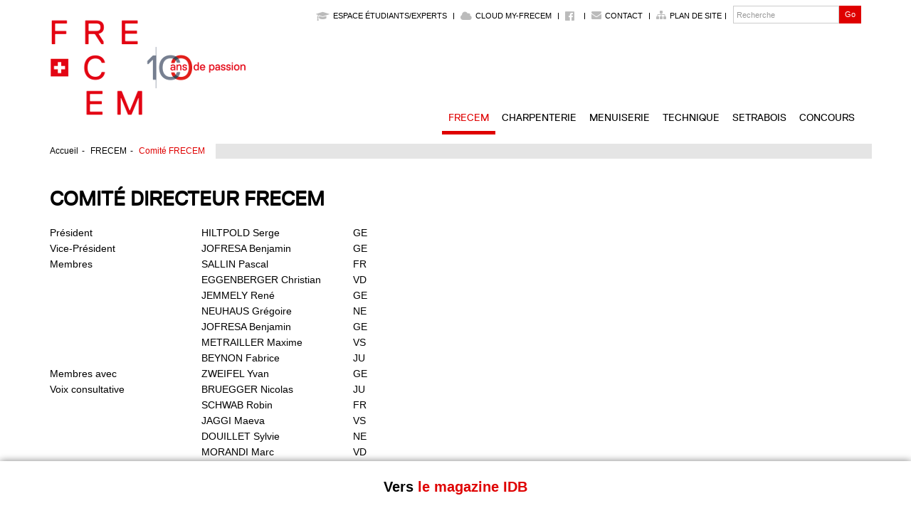

--- FILE ---
content_type: text/html; charset=utf-8
request_url: https://www.frecem.ch/frecem/comite-frecem/
body_size: 48126
content:
<!DOCTYPE html>
<html lang="fr">
<head>

<meta charset="utf-8">
<!-- 
	This website is powered by TYPO3 - inspiring people to share!
	TYPO3 is a free open source Content Management Framework initially created by Kasper Skaarhoj and licensed under GNU/GPL.
	TYPO3 is copyright 1998-2026 of Kasper Skaarhoj. Extensions are copyright of their respective owners.
	Information and contribution at https://typo3.org/
-->



<title>FRECEM - Comité FRECEM</title>
<meta name="generator" content="TYPO3 CMS">
<meta name="twitter:card" content="summary">


<link rel="stylesheet" href="/typo3temp/assets/css/7015c8c4ac5ff815b57530b221005fc6.css?1699968621" media="all">
<link rel="stylesheet" href="https://fonts.googleapis.com/css?family=Open+Sans:400,300,600&amp;amp;subset=cyrillic,latin" media="all">
<link rel="stylesheet" href="/_assets/d293c952336902746859ba5b32ce5394/Assets/Css/footers/footer-v1.css?1687862379" media="all">
<link rel="stylesheet" href="/_assets/d293c952336902746859ba5b32ce5394/Assets/Plugins/bootstrap/css/bootstrap.min.css?1687863078" media="all">
<link rel="stylesheet" href="/_assets/d293c952336902746859ba5b32ce5394/Assets/Css/style.css?1687862380" media="all">
<link rel="stylesheet" href="/_assets/d293c952336902746859ba5b32ce5394/Assets/Css/headers/header-default.css?1687862380" media="all">
<link rel="stylesheet" href="/_assets/d293c952336902746859ba5b32ce5394/Assets/Plugins/animate.css?1687863079" media="all">
<link rel="stylesheet" href="/_assets/d293c952336902746859ba5b32ce5394/Assets/Plugins/line-icons/line-icons.css?1687863079" media="all">
<link rel="stylesheet" href="/_assets/d293c952336902746859ba5b32ce5394/Assets/Plugins/font-awesome/css/font-awesome.min.css?1687863078" media="all">
<link rel="stylesheet" href="/_assets/d293c952336902746859ba5b32ce5394/Assets/Plugins/parallax-slider/css/parallax-slider.css?1687863079" media="all">
<link rel="stylesheet" href="/_assets/d293c952336902746859ba5b32ce5394/Assets/Plugins/owl-carousel/owl-carousel/owl.carousel.css?1687863079" media="all">
<link rel="stylesheet" href="/_assets/d293c952336902746859ba5b32ce5394/Assets/Css/theme-colors/red.css?1687862380" media="all">
<link rel="stylesheet" href="/_assets/d293c952336902746859ba5b32ce5394/Assets/Css/theme-skins/dark.css?1687862380" media="all">
<link rel="stylesheet" href="/_assets/d293c952336902746859ba5b32ce5394/Assets/Plugins/flexslider/flexslider.css?1689077942" media="all">
<link rel="stylesheet" href="/_assets/d293c952336902746859ba5b32ce5394/Assets/Css/custom.css?1740489511" media="all">
<link href="/_assets/d293c952336902746859ba5b32ce5394/Assets/Css/news.css?1698391709" rel="stylesheet" >






<link rel="canonical" href="https://www.frecem.ch/frecem/comite-frecem"/>
</head>
<body id="page-6">


<body class="boxed-layout container">
    <div class="wrapper">
        

<div class="header">
    <div class="container">
        <!-- Logo -->
        <div class="logo" style="float:left">
            
    

            <a id="c1"></a>
            
            
            
                



            
            
                



            
            

    <div class="ce-image ce-left ce-above">
        

    <div class="ce-gallery" data-ce-columns="1" data-ce-images="1">
        
        
            <div class="ce-row">
                
                    
                        <div class="ce-column">
                            

        
<figure class="image">
    
            <a href="/" title="FRECEM - Fédération Romande des Entreprises de Charpenterie d&#039;Ebénisterie et de Menuiserie">
                
<img class="image-embed-item" title="FRECEM - Fédération Romande des Entreprises de Charpenterie d&#039;Ebénisterie et de Menuiserie" alt="FRECEM - Fédération Romande des Entreprises de Charpenterie d&#039;Ebénisterie et de Menuiserie" src="/fileadmin/user_upload/FRECEM_100ans.png" width="276" height="150" loading="lazy" />


            </a>
        
    
</figure>


    


                        </div>
                    
                
            </div>
        
        
    </div>



    </div>


            
                



            
            
                



            
            

        


        </div>
        <!-- End Logo -->
        <!-- Topbar -->
        <div class="topbar">
            
    

            <div id="c74" class="frame frame-default frame-type-html frame-layout-0">
                
                
                    



                
                
                

    <ul class="loginbar pull-right searchbox"><li>
<form action="/resultats-de-recherche?tx_indexedsearch_pi2[action]=search&tx_indexedsearch_pi2[controller]=Search&cHash=e1a54d4cee3f7e5613f4d444c13d605a" method="post" name="searchform" id="searchform">
  <div class="input-group">
    <input class="form-control tx-indexedsearch-searchbox-sword" type="text" id="tx-indexedsearch-searchbox-sword" name="tx_indexedsearch_pi2[search][sword]" placeholder="Recherche"><span class="input-group-btn"><button class="btn-u" type="submit">Go</button></span>
  </div>
  <input type="hidden" name="tx_indexedsearch_pi2[__referrer][@extension]" value="IndexedSearch">
  <input type="hidden" name="tx_indexedsearch_pi2[__referrer][@controller]" value="Search">
  <input type="hidden" name="tx_indexedsearch_pi2[__referrer][@action]" value="search">
  <input type="hidden" name="tx_indexedsearch_pi2[search][_sections]" value="0" />
  <input type="hidden" name="tx_indexedsearch_pi2[search][_freeIndexUid]" value="_">
  <input type="hidden" name="tx_indexedsearch_pi2[search][pointer]" value="0">
  <input type="hidden" name="tx_indexedsearch_pi2[search][ext]" value="0" />
  <input type="hidden" name="tx_indexedsearch_pi2[search][searchType]" value="1">
  <input type="hidden" name="tx_indexedsearch_pi2[search][defaultOperand]" value="0">
  <input type="hidden" name="tx_indexedsearch_pi2[search][mediaType]" value="-1">
  <input type="hidden" name="tx_indexedsearch_pi2[search][sortOrder]" value="rank_flag">
  <input type="hidden" name="tx_indexedsearch_pi2[search][group]" value="">
  <input type="hidden" name="tx_indexedsearch_pi2[search][languageUid]" value="-1">
  <input type="hidden" name="tx_indexedsearch_pi2[search][desc]" value="">
  <input type="hidden" name="tx_indexedsearch_pi2[search][numberOfResults]" value="10">
  <input type="hidden" name="tx_indexedsearch_pi2[search][extendedSearch]" value="">
</form>
</li></ul>


                
                    



                
                
                    



                
            </div>

        


    

            <div id="c2" class="frame frame-default frame-type-html frame-layout-0">
                
                
                    



                
                
                

    <ul class="loginbar pull-right contact-sitemap">
  <li><a target="blank" href="https://frecem-agora.ch"><i class="fa fa-graduation-cap fa-lg"></i>Espace étudiants/experts</a></li>
  <li class="topbar-devider"></li>
  <li><a target="blank" href="https://my-frecem.ch"><i class="fa fa-cloud fa-lg"></i>Cloud My-Frecem</a></li>
  <li class="topbar-devider"></li>
  <li><a target="blank" href="https://www.facebook.com/frecem.ch/?ref=br_rs"><i class="fa fa-facebook-official fa-lg"></i></a></li>
  <li class="topbar-devider"></li>
  <li><i class="fa fa-envelope"></i><a href="/frecem/secretariat-frecem/nous-trouver/">Contact</a></li>
  <li class="topbar-devider"></li>
  <li><i class="fa fa-sitemap"></i><a href="/plan-de-site">Plan de site</a></li>
  <li class="topbar-devider"></li>
</ul>


                
                    



                
                
                    



                
            </div>

        


        </div>
        <!-- End Topbar -->
        <!-- Toggle get grouped for better mobile display -->
        <button type="button" class="navbar-toggle" data-toggle="collapse" data-target=".navbar-responsive-collapse">
            <span class="sr-only">Toggle navigation</span>
            <span class="fa fa-bars"></span>
        </button>
        <!-- End Toggle -->
    </div><!--/end container-->

    <!-- Collect the nav links, forms, and other content for toggling -->
    <div class="collapse navbar-collapse mega-menu navbar-responsive-collapse">
        <div class="container">
            <!-- fCobjet -->
            <ul class="nav navbar-nav"><li class="dropdown mega-menu-fullwidth active"><a href="/frecem/droit-des-contrats-dentreprises-et-normes-sia">FRECEM</a><ul class="dropdown-menu"><li><div class="mega-menu-content disable-icons"><div class="container"><div class="row equal-height"><div class="col-md-4 equal-height-in"><ul class="list-unstyled equal-height-list"><li><h3><a href="/frecem/droit-des-contrats-dentreprises-et-normes-sia">Droit des contrats d'entreprise et normes SIA</a></h3></li></ul></div><div class="col-md-4 equal-height-in"><ul class="list-unstyled equal-height-list"><li><h3><a href="/frecem/qui-sommes-nous">Qui sommes-nous?</a></h3></li><li><h3><a href="/frecem/inscription-ceremonie-diplomes-frecem">Inscription Cérémonie Diplômes FRECEM</a></h3></li><li><h3><a href="/frecem/100-ans-frecem">100 ans FRECEM</a></h3></li><li><h3><a href="/frecem/100-ans-frecem-2">Conférence HOLZ</a></h3></li><li><h3><a href="/frecem/secretariat-frecem/nous-trouver">Secrétariat FRECEM</a><ul class="level3"><li><a href="/frecem/secretariat-frecem/nous-trouver">Nous trouver</a></li><li><a href="/frecem/secretariat-frecem/collaborateurs">Collaborateurs</a></li><li><a href="/frecem/secretariat-frecem/statuts">Statuts</a></li><li><a href="/frecem/secretariat-frecem/rapports-dactivites">Rapports d'activités</a></li></ul></h3></li><li><h3><a href="/frecem/partenaires/associations-cantonales">Partenaires</a><ul class="level3"><li><a href="/frecem/partenaires/associations-cantonales">Associations cantonales</a></li><li><a href="/frecem/partenaires/associations-faitieres">Associations faitières</a></li><li><a href="/frecem/partenaires/ecoles">Ecoles</a></li><li><a href="/frecem/partenaires/services-cantonaux-de-la-formation">Services cantonaux de la formation</a></li><li><a href="/frecem/partenaires/divers">Divers</a></li></ul></h3></li><li><h3><a href="/frecem/actualites">Actualités</a></h3></li></ul></div><div class="col-md-4 equal-height-in"><ul class="list-unstyled equal-height-list"><li><h3><a href="/frecem/comite-frecem">Comité FRECEM</a></h3></li><li><h3><a href="/frecem/comite-grc">Comité GRC</a></h3></li><li><h3><a href="/frecem/agendas">Agendas</a></h3></li><li><h3><a href="/frecem/cct-sor">CCT-SOR</a></h3></li><li><h3><a href="/frecem/fonds-patronal-mec">Fonds patronal MEC</a></h3></li><li><h3><a href="/frecem/financement-formation-superieure">Financement Formation supérieure</a></h3></li></ul></div></div></div></div></li></ul></li><li class="dropdown mega-menu-fullwidth"><a href="/charpenterie/charpente">Charpenterie</a><ul class="dropdown-menu"><li><div class="mega-menu-content disable-icons"><div class="container"><div class="row equal-height"><div class="col-md-4 equal-height-in"><ul class="list-unstyled equal-height-list"></ul></div><div class="col-md-4 equal-height-in"><ul class="list-unstyled equal-height-list"><li><h3><a href="/charpenterie/charpente">Charpente</a></h3></li><li><h3><a href="/charpenterie/promotion-du-metier">Promotion du métier</a></h3></li><li><h3><a href="/charpenterie/contacts-et-adresses">Contacts et adresses</a></h3></li><li><h3><a href="/charpenterie/moyens-didactiques/lab">Moyens didactiques</a><ul class="level3"><li><a href="/charpenterie/moyens-didactiques/normes-de-dessin">Normes de dessin</a></li><li><a href="/charpenterie/moyens-didactiques/normes-de-dessin">Init CAD</a></li><li><a href="/charpenterie/moyens-didactiques/lab">LAB-Bois</a></li></ul></h3></li><li><h3><a href="/charpenterie/exercices-en-entreprises">EXERCICES EN ENTREPRISES</a></h3></li><li><h3><a href="/charpenterie/experts">Experts</a></h3></li></ul></div><div class="col-md-4 equal-height-in"><ul class="list-unstyled equal-height-list"><li><h3><a href="/charpenterie/formation-initiale/examen-quinquennal-2025-revision-fpi">Formation initiale</a><ul class="level3"><li><a href="/charpenterie/formation-initiale/examen-quinquennal-2025-revision-fpi">Examen quinquennal 2025 - Révision FPI</a></li><li><a href="/charpenterie/formation-initiale/mon-apprentissage">Mon apprentissage</a></li></ul></h3></li><li><h3><a href="/charpenterie/praticien-sur-bois-afp">Praticien sur bois  AFP</a><ul class="level3"><li><a href="/charpenterie/praticien-sur-bois-afp/reglements-de-formation">Règlements de formation</a></li><li><a href="/charpenterie/praticien-sur-bois-afp/pq-procedure-qualification">PQ | Procédure qualification</a></li></ul></h3></li><li><h3><a href="/charpenterie/charpentier-cfc">Charpentier CFC</a><ul class="level3"><li><a href="/charpenterie/charpentier-cfc/reglements-de-formation">Règlements de formation</a></li><li><a href="/charpenterie/charpentier-cfc/pq-procedure-qualification">PQ | Procédure qualification</a></li></ul></h3></li></ul></div><div class="col-md-4 equal-height-in"><ul class="list-unstyled equal-height-list"><li><h3><a href="/charpenterie/formation-professionnelle-superieure/prix-et-financement">Formation professionnelle supérieure</a><ul class="level3"><li><a href="/charpenterie/formation-professionnelle-superieure/prix-et-financement">Prix et financement</a></li><li><a href="/charpenterie/formation-professionnelle-superieure/ceremonie-remise-des-diplomes">Cérémonie Remise des diplômes</a></li></ul></h3></li><li><h3><a href="/charpenterie/cech-chef-dequipe">CECH | Chef d'équipe</a></h3></li><li><h3><a href="/charpenterie/cmch-contremaitre">CMCH | Contremaître</a></h3></li><li><h3><a href="/charpenterie/mch-maitre">MCH | Maître</a></h3></li><li><h3><a href="/menuiserie/technicien-es-technique-du-bois">Technicien ES Technique du bois</a></h3></li><li><h3><a href="/menuiserie/bachelor-of-science-technique-du-bois">Bachelor of Science Technique du bois</a></h3></li><li><h3><a href="/menuiserie/master-of-science-wood-technology">Master of Science Wood Technology</a></h3></li></ul></div></div></div></div></li></ul></li><li class="dropdown mega-menu-fullwidth"><a href="/menuiserie/menuiserie-ebenisterie">Menuiserie</a><ul class="dropdown-menu"><li><div class="mega-menu-content disable-icons"><div class="container"><div class="row equal-height"><div class="col-md-4 equal-height-in"><ul class="list-unstyled equal-height-list"><li><h3><a href="/menuiserie/menuiserie-ebenisterie">Menuiserie | ébénisterie</a></h3></li></ul></div><div class="col-md-4 equal-height-in"><ul class="list-unstyled equal-height-list"><li><h3><a href="/menuiserie/promotion-du-metier">Promotion du métier</a></h3></li><li><h3><a href="/charpenterie/contacts-et-adresses">Contacts et adresses</a></h3></li><li><h3><a href="/menuiserie/moyens-didactiques/e-book-et-classeurs-cfc">Moyens didactiques</a><ul class="level3"><li><a href="/menuiserie/moyens-didactiques/e-book-et-classeurs-cfc">Classeurs CIE et eBook</a></li><li><a href="/menuiserie/moyens-didactiques/e-book-et-classeur-afp">E-book et Classeur AFP</a></li><li><a href="/menuiserie/moyens-didactiques/e-book-et-classeurs-cfc">E-Book et Classeurs CFC</a></li></ul></h3></li><li><h3><a href="/menuiserie/moyens-didactiques/normes-de-dessin-1">Normes de dessin</a></h3></li><li><h3><a href="/menuiserie/exercices-en-entreprises">Exercices en entreprises</a></h3></li><li><h3><a href="/menuiserie/experts">Experts</a></h3></li></ul></div><div class="col-md-4 equal-height-in"><ul class="list-unstyled equal-height-list"><li><h3><a href="/menuiserie/formation-initiale/revision-fpi">Formation initiale</a><ul class="level3"><li><a href="/menuiserie/formation-initiale/revision-fpi">Révision FPI</a></li><li><a href="/menuiserie/formation-initiale/mon-apprentissage">Mon apprentissage</a></li></ul></h3></li><li><h3><a href="/menuiserie/aide-menuisier-afp">Aide-menuisier AFP</a><ul class="level3"><li><a href="/menuiserie/aide-menuisier-afp/reglements-de-formation">Règlements de formation</a></li><li><a href="/menuiserie/aide-menuisier-afp/travail-final">Travail final</a></li><li><a href="/menuiserie/aide-menuisier-afp/formation-expert-afp-2022-2023">Formation expert AFP 2022-2023</a></li></ul></h3></li><li><h3><a href="/menuiserie/menuisier-cfc">Menuisier CFC</a><ul class="level3"><li><a href="/menuiserie/menuisier-cfc/reglements-de-formation">Règlements de formation</a></li><li><a href="/menuiserie/menuisier-cfc/tpf-examen-partiel">TPF | Examen partiel</a></li><li><a href="/menuiserie/menuisier-cfc/cp-connaissances-professionnelles">CP | Connaissances professionnelles</a></li><li><a href="/menuiserie/menuisier-cfc/dp-documents-production">DP | Documents Production</a></li><li><a href="/menuiserie/menuisier-cfc/tpi-tpp-travail-pratique-individuel">TPI | TPP Travail pratique individuel</a></li></ul></h3></li></ul></div><div class="col-md-4 equal-height-in"><ul class="list-unstyled equal-height-list"><li><h3><a href="/menuiserie/formation-professionnelle-superieure/prix-et-financement">Formation professionnelle supérieure</a><ul class="level3"><li><a href="/menuiserie/formation-professionnelle-superieure/prix-et-financement">Prix et financement</a></li><li><a href="/menuiserie/formation-professionnelle-superieure/ceremonie-remise-des-diplomes">Cérémonie Remise des diplômes</a></li><li><a href="/menuiserie/formation-professionnelle-superieure/reforme-fps">Réforme FPS</a></li></ul></h3></li><li><h3><a href="/menuiserie/chef-de-projet-avec-brevet-federal">Chef de projet avec brevet fédéral</a><ul class="level3"><li><a href="/menuiserie/chef-de-projet-avec-brevet-federal/mod-gf-gestion-de-la-formation">MOD GF | Gestion de la formation</a></li><li><a href="/menuiserie/chef-de-projet-avec-brevet-federal/mod-gr-gestion-de-la-realisation">MOD GR | Gestion de la réalisation</a></li><li><a href="/menuiserie/chef-de-projet-avec-brevet-federal/mod-gm-gestion-de-mandat">MOD GM | Gestion de mandat</a></li><li><a href="/menuiserie/chef-de-projet-avec-brevet-federal/mod-gp-gestion-de-projet">MOD GP | Gestion de projet</a></li><li><a href="/menuiserie/chef-de-projet-avec-brevet-federal/ep-cproj-examen-professionnel-yc-travail-de-projet">EP CPROJ | Examen professionnel (y.c. travail de projet)</a></li></ul></h3></li><li><h3><a href="/menuiserie/maitrise-avec-diplome-federal">Maîtrise avec diplôme fédéral</a><ul class="level3"><li><a href="/menuiserie/maitrise-avec-diplome-federal/mod-cc-creation-conception">MOD CC | Création - Conception</a></li><li><a href="/menuiserie/maitrise-avec-diplome-federal/mod-ceb-conduite-dentreprise-niveau-de-base">MOD CEB | Conduite d'entreprise niveau de base</a></li><li><a href="/menuiserie/maitrise-avec-diplome-federal/conduite-dentreprise-avance">MOD CEA | Conduite d'entreprise niveau avancé</a></li><li><a href="/menuiserie/maitrise-avec-diplome-federal/eps-mme-examen-professionnel-superieur-y-c-travail-de-diplome">EPS MME | Examen professionnel supérieur (y. c. travail de diplôme)</a></li></ul></h3></li></ul></div><div class="col-md-4 equal-height-in"><ul class="list-unstyled equal-height-list"><li><h3><a href="/menuiserie/technicien-es-technique-du-bois">Technicien ES Technique du bois</a></h3></li><li><h3><a href="/menuiserie/bachelor-of-science-technique-du-bois">Bachelor of Science Technique du bois</a></h3></li><li><h3><a href="/menuiserie/master-of-science-wood-technology">Master of Science Wood Technology</a></h3></li></ul></div></div></div></div></li></ul></li><li class="dropdown mega-menu-fullwidth"><a href="/setrabois/formations-perco-edex">Technique</a><ul class="dropdown-menu"><li><div class="mega-menu-content disable-icons"><div class="container"><div class="row equal-height"><div class="col-md-4 equal-height-in"><ul class="list-unstyled equal-height-list"></ul></div><div class="col-md-4 equal-height-in"><ul class="list-unstyled equal-height-list"><li><h3><a href="/setrabois/formations-perco-edex">Formations continues</a><ul class="level3"><li><a href="/setrabois/formations-perco-edex">Setrabois - PERCO | EDEX</a></li><li><a href="/technique/formations-continues/protection-incendie">Protection incendie</a></li></ul></h3></li><li><h3><a href="http://www.fff.ch/fr" target="_blank" rel="noreferrer">Informations techniques</a><ul class="level3"><li><a href="/technique/informations-techniques/approvisionnement-du-bois-conseils-juridiques">Approvisionnement du bois: conseils juridiques</a></li><li><a href="/technique/informations-techniques/provenance-des-bois">Provenance des bois</a></li><li><a href="/technique/informations-sur-les-soumissions">Informations sur les soumissions</a></li><li><a href="http://www.fff.ch/fr" target="_blank" rel="noreferrer">FFF | Association suisse des fenêtres et façades</a></li></ul></h3></li></ul></div></div></div></div></li></ul></li><li class="dropdown mega-menu-fullwidth"><a href="/setrabois/presentation">SETRABOIS</a><ul class="dropdown-menu"><li><div class="mega-menu-content disable-icons"><div class="container"><div class="row equal-height"><div class="col-md-4 equal-height-in"><ul class="list-unstyled equal-height-list"></ul></div><div class="col-md-4 equal-height-in"><ul class="list-unstyled equal-height-list"><li><h3><a href="/setrabois/presentation">Présentation</a></h3></li><li><h3><a href="/setrabois/formations-perco-edex">FORMATIONS PERCO | EDEX</a></h3></li><li><h3><a href="/setrabois/editions-setrabois">Editions SETRABOIS</a></h3></li><li><h3><a href="/setrabois/campagnes-setrabois/lamiante">Campagnes SETRABOIS</a><ul class="level3"><li><a href="/setrabois/campagnes-setrabois/lamiante">L'amiante</a></li><li><a href="/setrabois/campagnes-setrabois/stockage-de-panneaux">Stockage de panneaux</a></li><li><a href="/setrabois/campagnes-setrabois/plan-dhygiene-et-de-securite">Plan de Sécurité et Santé au Travail</a></li><li><a href="/setrabois/campagnes-setrabois/vous-changez-des-fenetres-attention-au-risque-de-chute">Vous changez des fenêtres ? Attention au risque de chute !</a></li><li><a href="/setrabois/campagnes-setrabois/10-regles-vitales">10 règles vitales</a></li><li><a href="/setrabois/campagnes-setrabois/integrer-de-nouveaux-collaborateurs">Intégrer de nouveaux collaborateurs</a></li><li><a href="/setrabois/campagnes-setrabois/travailler-le-bois-en-securite-et-efficacement">Travailler le bois en sécurité et efficacement</a></li><li><a href="/setrabois/campagnes-setrabois/tronconneuse">Tronçonneuse</a></li></ul></h3></li></ul></div><div class="col-md-4 equal-height-in"><ul class="list-unstyled equal-height-list"><li><h3><a href="/setrabois/visites-dentreprise">Visites d'entreprise</a></h3></li><li><h3><a href="/setrabois/suva">SUVA</a><ul class="level3"><li><a href="/setrabois/suva/films">Audiovisuel</a></li><li><a href="/setrabois/suva/regles-vitales">Règles vitales</a></li></ul></h3></li></ul></div><div class="col-md-4 equal-height-in"><ul class="list-unstyled equal-height-list"><li><h3><a href="/setrabois/fiches-techniques">Fiches techniques</a><ul class="level3"><li><a href="/setrabois/fiches-techniques/ft-03-les-poussieres-de-bois-et-leurs-dangers">FT 03 Les poussières de bois et leurs dangers</a></li><li><a href="/setrabois/fiches-techniques/ft-02-soleil-exposition-aux-rayonnements-uv">FT 02 Soleil, exposition aux rayonnements UV</a></li><li><a href="/setrabois/default-1ac7bc99c89f352e66c6a1f9ad3bce45/ft-01-amiante">FT 01 Amiante</a></li></ul></h3></li></ul></div></div></div></div></li></ul></li><li class="dropdown mega-menu-fullwidth"><a href="/concours/informations-et-reglements">Concours</a><ul class="dropdown-menu"><li><div class="mega-menu-content disable-icons"><div class="container"><div class="row equal-height"><div class="col-md-4 equal-height-in"><ul class="list-unstyled equal-height-list"></ul></div><div class="col-md-4 equal-height-in"><ul class="list-unstyled equal-height-list"><li><h3><a href="/concours/informations-et-reglements">Informations et règlements</a></h3></li><li><h3><a href="/formation/concours/concours-de-maquettes-2025">Concours de maquettes 2025</a></h3></li><li><h3><a href="/concours/powerschreiner-cup">Powerschreiner - Cup</a></h3></li><li><h3><a href="/concours/championnats-de-section">Championnats de sections</a></h3></li><li><h3><a href="/concours/championnats-regionaux">Championnats romands</a></h3></li><li><h3><a href="/concours/championnats-suisses-et-swissskills">Championnats suisses et Swissskills</a></h3></li><li><h3><a href="/concours/championnats-deurope-des-charpentiers">Championnats d'Europe</a></h3></li><li><h3><a href="/concours/championnats-du-monde-world-skills">Championnats du monde - World Skills</a></h3></li></ul></div></div></div></div></li></ul></li></ul>
            <!-- /fCobject -->
        </div><!--/end container-->
    </div><!--/navbar-collapse-->
</div>


        

<!--=== Breadcrumbs ===-->
<div class="breadcrumbs">
    <div class="container">
        <ul class="pull-left breadcrumb">
            <li><a href="/">Accueil</a></li><li><a href="/frecem/droit-des-contrats-dentreprises-et-normes-sia">FRECEM</a></li><li class="active"><a href="/frecem/comite-frecem">Comité FRECEM</a></li>
        </ul>
    </div>
</div>
<!--=== End Breadcrumbs ===-->




        <!--=== Top Ads ===-->
        <div class="pub_wrapper" id="top_half_page"></div>
        <div class="pub_wrapper" id="top_bilboard"></div>
        <div class="pub_wrapper" id="top_leaderboard"></div>
        <div class="pub_wrapper" id="top_super_leaderboard"></div>
        <!--=== End Top Ads ===-->

        <!--=== Content Part ===-->
	<!--TYPO3SEARCH_begin-->
        <div class="container content inside">
            <div class="row">
                <div class="col-md-12">
                    <div class="contenu">
                        
    
        
    

            <div id="c55" class="frame frame-default frame-type-textpic frame-layout-0">
                
                
                    



                
                

    
        

    
        <header>
            

    
            <h1 class="">
                Comité directeur FRECEM
            </h1>
        



            



            



        </header>
    



    


                

    <div class="ce-textpic ce-right ce-intext">
        
            



        

        
                <div class="ce-bodytext">
                    
                    <figure class="table" style="width:480pt;"><table class="contenttable"><tbody><tr><td class="xl63" style="height:15.0pt;width:160pt;">Président</td><td class="xl63" style="height:15.0pt;width:160pt;">HILTPOLD Serge</td><td class="xl63" style="height:15.0pt;width:160pt;">GE</td></tr><tr><td class="xl63" style="height:15.0pt;width:160pt;">Vice-Président</td><td class="xl63" style="height:15.0pt;width:160pt;">JOFRESA Benjamin</td><td class="xl63" style="height:15.0pt;width:160pt;">GE</td></tr><tr><td class="xl63" style="height:15.0pt;width:160pt;">Membres</td><td class="xl63" style="height:15.0pt;width:160pt;">SALLIN Pascal</td><td class="xl63" style="height:15.0pt;width:160pt;">FR</td></tr><tr><td class="xl63" style="height:15.0pt;width:160pt;">&nbsp;</td><td class="xl63" style="height:15.0pt;width:160pt;">EGGENBERGER Christian</td><td class="xl63" style="height:15.0pt;width:160pt;">VD</td></tr><tr><td class="xl63" style="height:15.0pt;width:160pt;">&nbsp;</td><td class="xl63" style="height:15.0pt;width:160pt;">JEMMELY René</td><td class="xl63" style="height:15.0pt;width:160pt;">GE</td></tr><tr><td class="xl63" style="height:15.0pt;width:160pt;" rowspan="1">&nbsp;</td><td class="xl63" style="height:15.0pt;width:160pt;" rowspan="1">NEUHAUS Grégoire</td><td class="xl63" style="height:15.0pt;width:160pt;" rowspan="1">NE</td></tr><tr><td class="xl63" style="height:15.0pt;width:160pt;">&nbsp;</td><td class="xl63" style="height:15.0pt;width:160pt;">JOFRESA Benjamin</td><td class="xl63" style="height:15.0pt;width:160pt;">GE</td></tr><tr><td class="xl63" style="height:15.0pt;width:160pt;">&nbsp;</td><td class="xl63" style="height:15.0pt;width:160pt;">METRAILLER Maxime</td><td class="xl63" style="height:15.0pt;width:160pt;">VS</td></tr><tr><td class="xl63" style="height:15.0pt;width:160pt;">&nbsp;</td><td class="xl63" style="height:15.0pt;width:160pt;">BEYNON Fabrice</td><td class="xl63" style="height:15.0pt;width:160pt;">JU</td></tr><tr><td class="xl63" style="height:15.0pt;width:160pt;">Membres avec&nbsp;</td><td class="xl63" style="height:15.0pt;width:160pt;">ZWEIFEL Yvan</td><td class="xl63" style="height:15.0pt;width:160pt;">GE</td></tr><tr><td class="xl63" style="height:15.0pt;width:160pt;">Voix consultative</td><td class="xl63" style="height:15.0pt;width:160pt;">BRUEGGER Nicolas</td><td class="xl63" style="height:15.0pt;width:160pt;">JU</td></tr><tr><td class="xl63" style="height:15.0pt;width:160pt;">&nbsp;</td><td class="xl63" style="height:15.0pt;width:160pt;">SCHWAB Robin</td><td class="xl63" style="height:15.0pt;width:160pt;">FR</td></tr><tr><td class="xl63" style="height:15.0pt;width:160pt;">&nbsp;</td><td class="xl63" style="height:15.0pt;width:160pt;">JAGGI Maeva</td><td class="xl63" style="height:15.0pt;width:160pt;">VS</td></tr><tr><td class="xl63" style="height:15.0pt;width:160pt;">&nbsp;</td><td class="xl63" style="height:15.0pt;width:160pt;">DOUILLET Sylvie</td><td class="xl63" style="height:15.0pt;width:160pt;">NE</td></tr><tr><td class="xl63" style="height:15.0pt;width:160pt;">&nbsp;</td><td class="xl63" style="height:15.0pt;width:160pt;">MORANDI Marc</td><td class="xl63" style="height:15.0pt;width:160pt;">VD</td></tr><tr><td class="xl63" style="height:15.0pt;width:160pt;">&nbsp;</td><td class="xl63" style="height:15.0pt;width:160pt;">SCHEIB Olivier</td><td class="xl63" style="height:15.0pt;width:160pt;">GE</td></tr><tr><td class="xl63" style="height:15.0pt;width:160pt;" rowspan="1">&nbsp;</td><td class="xl63" style="height:15.0pt;width:160pt;" rowspan="1">MOREROD Joël</td><td class="xl63" style="height:15.0pt;width:160pt;" rowspan="1">VD</td></tr><tr><td class="xl63" style="height:15.0pt;width:160pt;">&nbsp;</td><td class="xl63" style="height:15.0pt;width:160pt;">ROH Jean-René</td><td class="xl63" style="height:15.0pt;width:160pt;">VS</td></tr><tr><td class="xl63" style="height:15.0pt;width:160pt;">&nbsp;</td><td class="xl63" style="height:15.0pt;width:160pt;">HAUSER Léane</td><td class="xl63" style="height:15.0pt;width:160pt;">FRECEM</td></tr><tr><td>&nbsp;</td><td>&nbsp;</td><td>&nbsp;</td></tr></tbody></table></figure><p>&nbsp;</p>
<p>&nbsp;</p>
<p>&nbsp;</p>
                </div>
            

        
    </div>


                
                    



                
                
                    



                
            </div>

        


    

                    </div><!-- /contenu -->

                    <div class="social-share">
                        <div class="addthis_sharing_toolbox"></div>
                        <script type="text/javascript"
                            src="//s7.addthis.com/js/300/addthis_widget.js#pubid=ra-572c6411872daf19"></script>
                    </div>

                </div>
            </div>
        </div>
	<!--TYPO3SEARCH_end-->
        <!--=== End Content Part ===-->

        <!--=== Dernières Actualités ===-->
        <div class="container margin-bottom-40 newsall">
            
    

            <div id="c11" class="frame frame-default frame-type-news_pi1 frame-layout-0">
                
                
                    



                
                
                    

    
        <header>
            

    
            <h2 class="">
                Dernières actualités
            </h2>
        



            



            



        </header>
    



                
                

    
    


	


<div class="news">
	
    <!-- Templates/News/News/List.html -->
    
            <div class="news-list-view news-template-2"
                id="news-container-11">
                
                        
                            
<!--
	=====================
		News: Partials/List/Item.html
-->
<div class="article articletype-0"
    itemscope="itemscope" itemtype="https://schema.org/Article">
    

    <!-- date -->
    <span class="news-list-date">
        <time itemprop="datePublished" datetime="2025-02-11">
            11/02/2025
        </time>
    </span>

    <!-- header -->
    <div class="header">
        <h3>
            <a itemprop="url" title="Un nouveau site Internet pour la CPP-SOR" href="/detail-actualites?tx_news_pi1%5Baction%5D=detail&amp;tx_news_pi1%5Bcontroller%5D=News&amp;tx_news_pi1%5Bnews%5D=159&amp;cHash=cfc71b09805e6fd39efd9aba15df16c2">
                <span itemprop="headline">Un nouveau site Internet pour la CPP-SOR</span>
            </a>
        </h3>
    </div>

    
            
                <div class="news-img-wrap">
                    <span class="no-media-element">
                        <a title="Un nouveau site Internet pour la CPP-SOR" href="/detail-actualites?tx_news_pi1%5Baction%5D=detail&amp;tx_news_pi1%5Bcontroller%5D=News&amp;tx_news_pi1%5Bnews%5D=159&amp;cHash=cfc71b09805e6fd39efd9aba15df16c2">
                            <img loading="lazy" src="/typo3temp/assets/_processed_/6/6/csm_dummy-preview-image_fe5a5038e4.png" width="100" height="100" alt="" />
                        </a>
                    </span>
                </div>
            
        


    <!-- teaser -->
    <div class="teaser-text">
        
            
                    <div itemprop="description"><p>A l'occasion du renouvellement de la CCT-SOR, le second œuvre romand modernise son image en ligne.</p></div>
                
        

        <a class="more" title="Un nouveau site Internet pour la CPP-SOR" href="/detail-actualites?tx_news_pi1%5Baction%5D=detail&amp;tx_news_pi1%5Bcontroller%5D=News&amp;tx_news_pi1%5Bnews%5D=159&amp;cHash=cfc71b09805e6fd39efd9aba15df16c2">
            [EN SAVOIR PLUS]
        </a>
    </div>

</div>


                        
                            
<!--
	=====================
		News: Partials/List/Item.html
-->
<div class="article articletype-0"
    itemscope="itemscope" itemtype="https://schema.org/Article">
    

    <!-- date -->
    <span class="news-list-date">
        <time itemprop="datePublished" datetime="2024-11-27">
            27/11/2024
        </time>
    </span>

    <!-- header -->
    <div class="header">
        <h3>
            <a itemprop="url" title="Le Platane : l&#039;élégance Naturelle au service du Design minimaliste" href="/detail-actualites?tx_news_pi1%5Baction%5D=detail&amp;tx_news_pi1%5Bcontroller%5D=News&amp;tx_news_pi1%5Bnews%5D=157&amp;cHash=5802a7d22337da013b6a8b793bcc1744">
                <span itemprop="headline">Le Platane : l&#039;élégance Naturelle au service du Design minimaliste</span>
            </a>
        </h3>
    </div>

    
            
                <div class="news-img-wrap">
                    <span class="no-media-element">
                        <a title="Le Platane : l&#039;élégance Naturelle au service du Design minimaliste" href="/detail-actualites?tx_news_pi1%5Baction%5D=detail&amp;tx_news_pi1%5Bcontroller%5D=News&amp;tx_news_pi1%5Bnews%5D=157&amp;cHash=5802a7d22337da013b6a8b793bcc1744">
                            <img loading="lazy" src="/typo3temp/assets/_processed_/6/6/csm_dummy-preview-image_fe5a5038e4.png" width="100" height="100" alt="" />
                        </a>
                    </span>
                </div>
            
        


    <!-- teaser -->
    <div class="teaser-text">
        
            
                    <div itemprop="description"><p class="MsoNormal">En travaillant exclusivement le platane, un duo d’architectes et designers de Corpus Studio met en scène la beauté naturelle de ce matériau, transformant chaque pièce en une œuvre…</p></div>
                
        

        <a class="more" title="Le Platane : l&#039;élégance Naturelle au service du Design minimaliste" href="/detail-actualites?tx_news_pi1%5Baction%5D=detail&amp;tx_news_pi1%5Bcontroller%5D=News&amp;tx_news_pi1%5Bnews%5D=157&amp;cHash=5802a7d22337da013b6a8b793bcc1744">
            [EN SAVOIR PLUS]
        </a>
    </div>

</div>


                        
                            
<!--
	=====================
		News: Partials/List/Item.html
-->
<div class="article articletype-0"
    itemscope="itemscope" itemtype="https://schema.org/Article">
    

    <!-- date -->
    <span class="news-list-date">
        <time itemprop="datePublished" datetime="2024-10-16">
            16/10/2024
        </time>
    </span>

    <!-- header -->
    <div class="header">
        <h3>
            <a itemprop="url" title="Campus le Vivier: venez découvrir ce nouveau centre de formation" href="/detail-actualites?tx_news_pi1%5Baction%5D=detail&amp;tx_news_pi1%5Bcontroller%5D=News&amp;tx_news_pi1%5Bnews%5D=156&amp;cHash=573819e3e79b6a139046655a6f00ba5f">
                <span itemprop="headline">Campus le Vivier: venez découvrir ce nouveau centre de formation</span>
            </a>
        </h3>
    </div>

    
            
                <div class="news-img-wrap">
                    <span class="no-media-element">
                        <a title="Campus le Vivier: venez découvrir ce nouveau centre de formation" href="/detail-actualites?tx_news_pi1%5Baction%5D=detail&amp;tx_news_pi1%5Bcontroller%5D=News&amp;tx_news_pi1%5Bnews%5D=156&amp;cHash=573819e3e79b6a139046655a6f00ba5f">
                            <img loading="lazy" src="/typo3temp/assets/_processed_/6/6/csm_dummy-preview-image_fe5a5038e4.png" width="100" height="100" alt="" />
                        </a>
                    </span>
                </div>
            
        


    <!-- teaser -->
    <div class="teaser-text">
        
            
                    <div itemprop="description"><p>L'inauguration du Campus Le Vivier se tiendra entre le 7 et 9 novembre à Villaz-Saint-Pierre. Ce campus accueille les élèves en apprentissage pour les cours interentreprises (CIE).…</p></div>
                
        

        <a class="more" title="Campus le Vivier: venez découvrir ce nouveau centre de formation" href="/detail-actualites?tx_news_pi1%5Baction%5D=detail&amp;tx_news_pi1%5Bcontroller%5D=News&amp;tx_news_pi1%5Bnews%5D=156&amp;cHash=573819e3e79b6a139046655a6f00ba5f">
            [EN SAVOIR PLUS]
        </a>
    </div>

</div>


                        
                    
            </div>
        

</div>



                
                    



                
                
                    



                
            </div>

        


    

            <div id="c20" class="frame frame-default frame-type-html frame-layout-0">
                
                
                    



                
                
                

    <div class="news-gotoall pull-right">
  <a href="/frecem/actualites/"><i class="fa fa-arrow-right"></i>Toutes nos actualités</a>
</div>


                
                    



                
                
                    



                
            </div>

        


        </div>
        <!--=== End Dernières Actualités ===-->


        <!--=== Footer Version 1 ===-->
        <div class="footer-v1"><!--/footer-->
            <div class="copyright">
    <div class="container">
        
    

            <div id="c87" class="frame frame-default frame-type-html frame-layout-0">
                
                
                    



                
                
                

    <p>
© FÉDÉRATION ROMANDE DES ENTREPRISES DE CHARPENTERIE, D'ÉBÉNISTERIE ET DE MENUISERIE - <i class="fa fa-phone"></i>021 652 15 53 |
<i class="fa fa-envelope"></i><a href="frecem/secretariat-frm/coordonnees-plan-de-situation/">CONTACT</a>
|
<i class="fa fa-sitemap"></i><a href="plan-de-site">PLAN DU SITE</a>
 | <a href="https://www.youtube.com/channel/UCdDZs-3amSLQj3HMWpQaIpg" target="_blank" title="Chaîne YouTube de la FRECEM"><i class="fa fa-youtube" style="color:#000;"></i></a>
</p>


                
                    



                
                
                    



                
            </div>

        


    </div>
    <div class="container lastupdate">
    <p>Dernière mise à jour : <span>31.01.2026, 23:26</span></p>
</div>

</div>
        </div>
        <!--=== End Footer Version 1 ===-->
    </div><!--/wrapper-->

    

<div class="image-menu" style="display:none">
	
    

            <div id="c179" class="frame frame-default frame-type-image frame-layout-0">
                
                
                    



                
                
                    



                
                

    <div class="ce-image ce-center ce-above">
        

    <div class="ce-gallery" data-ce-columns="1" data-ce-images="4">
        
            <div class="ce-outer">
                <div class="ce-inner">
        
        
            <div class="ce-row">
                
                    
                        <div class="ce-column">
                            

        
<figure class="image">
    
            
                    
<img class="image-embed-item" title="FRECEM" alt="FRECEM" src="/fileadmin/user_upload/Image_communes/LOGO_FRECEM_BANNIERE.jpg" width="300" height="300" loading="lazy" />


                
        
    
        <figcaption class="image-caption">
            /frecem/qui-sommes-nous
        </figcaption>
    
</figure>


    


                        </div>
                    
                
            </div>
        
            <div class="ce-row">
                
                    
                        <div class="ce-column">
                            

        
<figure class="image">
    
            
                    
<img class="image-embed-item" title="FRECEM" alt="FRECEM" src="/fileadmin/user_upload/Image_communes/LOGO_FRECEM_BANNIERE.jpg" width="300" height="300" loading="lazy" />


                
        
    
        <figcaption class="image-caption">
            /technique
        </figcaption>
    
</figure>


    


                        </div>
                    
                
            </div>
        
            <div class="ce-row">
                
                    
                        <div class="ce-column">
                            

        
<figure class="image">
    
            
                    
<img class="image-embed-item" title="Bannière Setrabois" alt="Bannière Setrabois" src="/fileadmin/user_upload/Image_communes/Setrabois2.jpg" width="300" height="300" loading="lazy" />


                
        
    
        <figcaption class="image-caption">
            /setrabois/presentation
        </figcaption>
    
</figure>


    


                        </div>
                    
                
            </div>
        
            <div class="ce-row">
                
                    
                        <div class="ce-column">
                            

        
<figure class="image">
    
            
                    
<img class="image-embed-item" title="Concours" alt="Concours" src="/fileadmin/user_upload/thumbnail_Image_Menu_Concours.jpg" width="300" height="300" loading="lazy" />


                
        
    
        <figcaption class="image-caption">
            /concours/concours-reglements
        </figcaption>
    
</figure>


    


                        </div>
                    
                
            </div>
        
        
                </div>
            </div>
        
    </div>



    </div>


                
                    



                
                
                    



                
            </div>

        


</div>

    <div id="siteoverlay">
    <div class="overlay-image">
    

            <div id="c710" class="frame frame-default frame-type-image frame-layout-0">
                
                
                    



                
                
                    



                
                

    <div class="ce-image ce-center ce-above">
        

    <div class="ce-gallery" data-ce-columns="1" data-ce-images="1">
        
            <div class="ce-outer">
                <div class="ce-inner">
        
        
            <div class="ce-row">
                
                    
                        <div class="ce-column">
                            

        
<figure class="image">
    
            
                    
<img class="image-embed-item" src="/fileadmin/_processed_/f/e/csm_FRECEM_IDB_2026-01_couv_842bc61bf1.jpg" width="160" height="216" loading="lazy" alt="" />


                
        
    
</figure>


    


                        </div>
                    
                
            </div>
        
        
                </div>
            </div>
        
    </div>



    </div>


                
                    



                
                
                    



                
            </div>

        

</div>
    <div class="overlay-txt"><span>Vers&nbsp;<a href="/idb">le magazine IDB</a></span></div>
</div>

    
<!--script type="text/javascript">
    jQuery(document).ready(function() {
        App.init();
        OwlCarousel.initOwlCarousel();
        StyleSwitcher.initStyleSwitcher();
        ParallaxSlider.initParallaxSlider();
    });
</script-->


    
<script>
    (function(i,s,o,g,r,a,m){i['GoogleAnalyticsObject']=r;i[r]=i[r]||function(){
    (i[r].q=i[r].q||[]).push(arguments)},i[r].l=1*new Date();a=s.createElement(o),
    m=s.getElementsByTagName(o)[0];a.async=1;a.src=g;m.parentNode.insertBefore(a,m)
    })(window,document,'script','https://www.google-analytics.com/analytics.js','ga');
  
    ga('create', 'UA-77193539-1', 'auto');
    ga('send', 'pageview');
  
  </script>


    
<!--[if lt IE 9]>
    <script src="assets/plugins/respond.js"></script>
    <script src="assets/plugins/html5shiv.js"></script>
    <script src="assets/plugins/placeholder-IE-fixes.js"></script>
<![endif]-->


</body>

<script src="/_assets/948410ace0dfa9ad00627133d9ca8a23/JavaScript/Powermail/Form.min.js?1760518844" defer="defer"></script>
<script src="/_assets/d293c952336902746859ba5b32ce5394/Assets/Plugins/jquery/jquery.min.js?1687863079"></script>
<script src="/_assets/d293c952336902746859ba5b32ce5394/Assets/Plugins/jquery/jquery-migrate.min.js?1687863079"></script>
<script src="/_assets/d293c952336902746859ba5b32ce5394/Assets/Plugins/bootstrap/js/bootstrap.min.js?1687863078"></script>
<script src="/_assets/d293c952336902746859ba5b32ce5394/Assets/Plugins/back-to-top.js?1687863079"></script>
<script src="/_assets/d293c952336902746859ba5b32ce5394/Assets/Plugins/smoothScroll.js?1687863079"></script>
<script src="/_assets/d293c952336902746859ba5b32ce5394/Assets/Plugins/parallax-slider/js/modernizr.js?1687863079"></script>
<script src="/_assets/d293c952336902746859ba5b32ce5394/Assets/Plugins/parallax-slider/js/jquery.cslider.js?1687863079"></script>
<script src="/_assets/d293c952336902746859ba5b32ce5394/Assets/Plugins/owl-carousel/owl-carousel/owl.carousel.js?1687863079"></script>
<script src="/_assets/d293c952336902746859ba5b32ce5394/Assets/Plugins/flexslider/jquery.flexslider.js?1689077805"></script>
<script src="/_assets/d293c952336902746859ba5b32ce5394/Assets/JavaScript/custom.js?1740489850"></script>
<script src="/_assets/d293c952336902746859ba5b32ce5394/Assets/JavaScript/app.js?1687863687"></script>
<script src="/_assets/d293c952336902746859ba5b32ce5394/Assets/JavaScript/plugins/owl-carousel.js?1687863687"></script>
<script src="/_assets/d293c952336902746859ba5b32ce5394/Assets/JavaScript/plugins/style-switcher.js?1687863687"></script>
<script src="/_assets/d293c952336902746859ba5b32ce5394/Assets/JavaScript/plugins/parallax-slider.js?1687863687"></script>


</body>
</html>

--- FILE ---
content_type: text/css
request_url: https://www.frecem.ch/_assets/d293c952336902746859ba5b32ce5394/Assets/Css/theme-colors/red.css?1687862380
body_size: 34488
content:
/*
* Version: 1.8
* Red Color: #DF0000;
* Red Hover Color: #c0392b;
* Additional color: #f9e6e6;
# rgba(231, 76, 60, 1);
*/

a {
  color: #DF0000;
}
a:focus,
a:hover,
a:active {
	color: #DF0000;
}
.color-green {
	color: #DF0000;
}
a.read-more:hover {
	color:#DF0000;
}
.linked:hover {
	color:#DF0000;
}

/* Headers Default
------------------------------------*/
.header .navbar-nav > .active > a {
  color: #DF0000;
}
.header .navbar-nav > .active > a {
  border-color: #DF0000;
}
.header .dropdown-menu {
	border-top: solid 2px #DF0000;
}
.header .navbar-nav > li:hover > a {
  color: #c0392b;
}
.header .nav > li > .search:hover {
  border-bottom-color: #c0392b;
  color: #c0392b;
}
.header .navbar-nav > li > a:hover,
.header .navbar-nav > .active > a {
  border-bottom-color: #DF0000;
}
.header .navbar-toggle {
  border-color: #c0392b;
}
.header .navbar-toggle,
.header .navbar-toggle:hover,
.header .navbar-toggle:focus {
  background:  #DF0000;
}
.header .navbar-toggle:hover {
  background:  #c0392b !important;
}
.header .navbar-nav > .open > a,
.header .navbar-nav > .open > a:hover,
.header .navbar-nav > .open > a:focus {
  color: #DF0000;
}

/* Design for max-width: 991px */
@media (max-width: 991px) {
	.header .navbar-nav > .active > a,
	.header .navbar-nav > .active > a:hover,
	.header .navbar-nav > .active > a:focus {
	  background:  #DF0000;
	  color: #fff !important;
	}
	.header .navbar-nav > .active > a {
	  border-color: #eee;
	}
	.header .nav > li > .search:hover {
	  background:  #DF0000;
	}
}

/* Headers v1
------------------------------------*/
/*Fix hover color for the little icons v1.9*/
.header-v1 .topbar-v1 .top-v1-data li a:hover i {
	color: #DF0000;
}

.header-v1 .navbar-default .navbar-nav > .active > a,
.header-v1 .navbar-default .navbar-nav > li > a:hover,
.header-v1 .navbar-default .navbar-nav > li > a:focus {
  color: #DF0000;
}
.header-v1 .dropdown-menu {
  border-color: #DF0000;
}
.header-v1 .navbar-default .navbar-nav > li:hover > a {
  color: #DF0000;
}
.header-v1 .navbar .nav > li > .search:hover {
  color: #DF0000;
}
.header-v1 .navbar .nav > li > .search:hover {
  color: #DF0000;
}
.header-v1 .navbar-default .navbar-toggle {
  border-color: #c0392b;
}
.header-v1 .navbar-toggle,
.header-v1 .navbar-default .navbar-toggle:hover,
.header-v1 .navbar-default .navbar-toggle:focus {
  background:  #DF0000;
}
.header-v1 .navbar-toggle:hover {
  background:  #c0392b !important;
}

/* Design for max-width: 991px */
@media (max-width: 991px) {
	.header-v1 .navbar-default .navbar-nav > li:hover > a {
  	border-color:  #eee;
	}
	.header-v1 .navbar-default .navbar-nav > .active > a,
	.header-v1 .navbar-default .navbar-nav > .active > a:hover,
	.header-v1 .navbar-default .navbar-nav > .active > a:focus {
	  background-color: #DF0000;
	}
	.header-v1 .navbar-default .navbar-nav > .active > a {
	  border-color: #eee;
	}
	.header-v1 .navbar .nav > li > .search:hover {
	  background-color: #DF0000;
	}
}

/* Headers v2
------------------------------------*/
.header-v2 .dropdown-menu {
  border-color: #DF0000;
}
.header-v2 .navbar-default .navbar-toggle {
  border-color: #c0392b;
}
.header-v2 .navbar-toggle,
.header-v2 .navbar-default .navbar-toggle:hover,
.header-v2 .navbar-default .navbar-toggle:focus {
  background:  #DF0000;
}
.header-v2 .navbar-toggle:hover {
  background:  #c0392b !important;
}

/* Design for max-width: 991px */
@media (max-width: 991px) {
	.header-v2 .navbar-default .navbar-nav > .active > a,
	.header-v2 .navbar-default .navbar-nav > .active > a:hover,
	.header-v2 .navbar-default .navbar-nav > .active > a:focus {
	  background:  #DF0000;
	  color: #fff !important;
	}
	.header-v2 .navbar-default .navbar-nav > li > a:hover {
   	color: #DF0000;
	}
}

/* Headers v3
------------------------------------*/
.header-v3 .navbar-default .navbar-nav > .active > a {
  color: #DF0000;
}
.header-v3 .navbar-default .navbar-nav > li:hover > a {
  color: #c0392b;
}
.header-v3 .dropdown-menu {
  border-color: #DF0000;
}
.header-v3 .navbar-default .navbar-toggle {
  border-color: #c0392b;
}
.header-v3 .navbar-toggle,
.header-v3 .navbar-default .navbar-toggle:hover,
.header-v3 .navbar-default .navbar-toggle:focus {
  background:  #DF0000;
}
.header-v3 .navbar-toggle:hover {
  background:  #c0392b !important;
}
.header-v3 .navbar .nav > li > .search:hover {
  background: inherit;
  color: #DF0000;
}

/* Design for max-width: 991px */
@media (max-width: 991px) {

	.header-v3 .navbar-default .navbar-nav > .active > a,
	.header-v3 .navbar-default .navbar-nav > .active > a:hover,
	.header-v3 .navbar-default .navbar-nav > .active > a:focus {
	  background:  #DF0000;
	  color: #fff !important;
	}
	.header-v3 .navbar-default .navbar-nav > .active > a {
	  border-color: #eee;
	}
	.header-v3 .navbar .nav > li > .search:hover {
	  background:  #DF0000;
	}
}

/* Headers v4
------------------------------------*/
/*Fix hover color for the little icons v1.9*/
.topbar-v1 .top-v1-data li a:hover i {
	color: #DF0000;
}

.header-v4 .navbar-default .navbar-nav > li > a:hover,
.header-v4 .navbar-default .navbar-nav > .active > a {
  border-color: #DF0000;
}
.header-v4 .navbar-default .navbar-nav > .active > a {
  color: #DF0000;
}
.header-v4 .navbar-default .navbar-nav > li:hover > a {
  border-color:  #DF0000;
  color: #c0392b;
}
.header-v4 .navbar .nav > li > .search:hover {
  color: #DF0000;
}
.header-v4 .navbar-default .navbar-nav > .open > a,
.header-v4 .navbar-default .navbar-nav > .open > a:hover,
.header-v4 .navbar-default .navbar-nav > .open > a:focus {
  color: #DF0000;
}

/* Design for max-width: 991px */
@media (max-width: 991px) {
	.header-v4 .navbar-default .navbar-nav > li:hover > a {
  border-color:  #eee;
	}
	.header-v4 .navbar-default .navbar-nav > .active > a,
	.header-v4 .navbar-default .navbar-nav > .active > a:hover,
	.header-v4 .navbar-default .navbar-nav > .active > a:focus {
	  color: #DF0000 !important;
	}
	.header-v4 .navbar-default .navbar-nav > .active > a {
	  border-color: #eee;
	}
	.header-v4 .navbar .nav > li > .search:hover {
	  background:  #DF0000;
	}
}

/* Headers v5
------------------------------------*/
/*bug fixed v1.9*/
@media (min-width: 992px) {
	.header-v5 .navbar-default .navbar-nav > li > a:hover,
	.header-v5 .navbar-default .navbar-nav > .active > a {
	  border-top: 2px solid #DF0000;
	}
}
.header-v5 .navbar-default .navbar-nav > .active > a {
  color: #DF0000;
}
.header-v5 .navbar-default .navbar-nav > li:hover > a {
  color: #DF0000;
}
.header-v5 .navbar-default .navbar-nav > .open > a,
.header-v5 .navbar-default .navbar-nav > .open > a:hover,
.header-v5 .navbar-default .navbar-nav > .open > a:focus {
  color: #DF0000;
}
.header-v5 .dropdown-menu li > a:hover {
  background:  #DF0000;
}
.header-v5 .dropdown-menu .active > a,
.header-v5 .dropdown-menu li > a:hover {
  background:  #DF0000;
}
.header-v5 .dropdown-menu {
  border-color: #DF0000;
}
.header-v5 .dropdown-menu li.dropdown-submenu:hover > a {
  background:  #DF0000;
}
.header-v5 .dropdown-menu .style-list li > a:hover {
  background: none;
}
.header-v5 .style-list li a:hover {
  color: #DF0000;
}

/*bug fixed v1.9*/
.header-v5 .subtotal .subtotal-cost {
    color: #DF0000;
}

/*bug fixed v1.9*/
@media (max-width: 991px) {
    /*Responsive code for max-width: 991px*/
	.header-v5 .navbar-default .navbar-nav > .active > a,
    .header-v5 .navbar-default .navbar-nav > .active > a:hover,
    .header-v5 .navbar-default .navbar-nav > .active > a:focus {
        background: #DF0000 !important;
    }
}
/* Shopping cart
------------------------------------*/
/*Keeping the cart gray v1.9*/
/*.header-v5 .shop-badge.badge-icons i {
  color: #DF0000;
}*/
.header-v5 .shop-badge span.badge-sea {
  background:  #DF0000;
}
.header-v5 .badge-open {
  border-top: 2px solid #DF0000;
  box-shadow: 0 5px 5px 0 rgba(231, 76, 60, 0.075);
}

/* Header v6
------------------------------------*/
/* Search */
.header-v6 .shopping-cart .shopping-cart-open {
	border-top-color: #DF0000 !important;
}
.header-v6 li.menu-icons span.badge {
	background: #DF0000;
}
/* Dropdown Menu */
.header-v6 .dropdown-menu {
	border-top-color: #DF0000;
}

/* Media Queries */
@media (max-width: 991px) {
	/* Navbar Nav */
	.header-v6 .navbar-nav > .active > a,
	.header-v6 .navbar-nav > .active > a:hover,
	.header-v6 .navbar-nav > .active > a:focus {
		color: #DF0000 !important;
	}
	.header-v6 .nav .open > a,
	.header-v6 .nav .open > a:hover,
	.header-v6 .nav .open > a:focus {
	  border-color: #eee;
	}
	.header-v6 .navbar-nav > li > a:hover,
	.header-v6 .navbar-nav .open .dropdown-menu > li > a:hover,
	.header-v6 .navbar-nav .open .dropdown-menu > li > a:focus,
	.header-v6 .navbar-nav .open .dropdown-menu > .active > a,
	.header-v6 .navbar-nav .open .dropdown-menu > .active > a:hover,
	.header-v6 .navbar-nav .open .dropdown-menu > .active > a:focus {
		color: #DF0000 !important;
	}
	.header-v6 .mega-menu .equal-height-list li a:hover {
		color: #DF0000 !important;
	}

	/* Classic Dark */
	.header-v6 .mega-menu .equal-height-list li a:hover {
		color: #DF0000;
	}

	/* Dark Responsive Navbar */
	.header-v6.header-dark-res-nav .navbar-nav > li a:hover,
	.header-v6.header-dark-res-nav .navbar-nav .open .dropdown-menu > li > a:hover {
		color: #DF0000;
	}
	.header-v6.header-dark-res-nav .nav .open > a,
	.header-v6.header-dark-res-nav .nav .open > a:hover,
	.header-v6.header-dark-res-nav .nav .open > a:focus {
	  border-color: #555;
	}
}

@media (min-width: 992px) {
	/* Default Style */
	.header-fixed .header-v6.header-fixed-shrink .navbar-nav .active > a,
	.header-fixed .header-v6.header-fixed-shrink .navbar-nav li > a:hover {
		color: #DF0000 !important;
	}
	.header-v6 .dropdown-menu .active > a,
	.header-v6 .dropdown-menu li > a:hover,
	.header-fixed .header-v6.header-fixed-shrink .dropdown-menu .active > a,
	.header-fixed .header-v6.header-fixed-shrink .dropdown-menu li > a:hover {
		color: #DF0000 !important;
	}
	.header-fixed .header-v6.header-fixed-shrink .navbar-nav .active > a,
	.header-fixed .header-v6.header-fixed-shrink .navbar-nav li > a:hover {
		color: #DF0000;
	}

	/* Classic White */
	.header-fixed .header-v6.header-classic-white .navbar-nav .active > a,
	.header-fixed .header-v6.header-classic-white .navbar-nav li > a:hover {
		color: #DF0000;
	}

	/* Classic Dark */
	.header-v6.header-classic-dark .navbar-nav .active > a,
	.header-v6.header-classic-dark .navbar-nav li > a:hover,
	.header-fixed .header-v6.header-classic-dark.header-fixed-shrink .navbar-nav .active > a,
	.header-fixed .header-v6.header-classic-dark.header-fixed-shrink .navbar-nav li > a:hover {
		color: #DF0000;
	}
	.header-v6.header-classic-dark .dropdown-menu .active > a,
	.header-v6.header-classic-dark .dropdown-menu li > a:hover {
		color: #DF0000 !important;
	}

	/* Dark Dropdown */
	.header-v6.header-dark-dropdown .dropdown-menu .active > a,
	.header-v6.header-dark-dropdown .dropdown-menu li > a:hover {
		color: #DF0000;
	}

	/* Dark Scroll */
	.header-fixed .header-v6.header-dark-scroll.header-fixed-shrink .navbar-nav .active > a,
	.header-fixed .header-v6.header-dark-scroll.header-fixed-shrink .navbar-nav li > a:hover {
		color: #DF0000;
	}
}

/* Header v7
------------------------------------*/
.header-v7 .navbar-default .navbar-nav > li > a:hover,
.header-v7 .navbar-default .navbar-nav > li.active > a {
	color: #DF0000 !important;
}
.header-v7 .dropdown-menu .active > a,
.header-v7 .dropdown-menu li > a:focus,
.header-v7 .dropdown-menu li > a:hover {
	color: #DF0000 !important;
}
.header-v7 .navbar-default .navbar-nav > li > a:hover,
.header-v7 .navbar-default .navbar-nav > li > a:focus,
.header-v7 .navbar-default .navbar-nav > .active > a,
.header-v7 .navbar-default .navbar-nav > .active > a:hover,
.header-v7 .navbar-default .navbar-nav > .active > a:focus {
	color: #DF0000;
}
.header-socials li a:hover {
  color: #DF0000;
}

/* Sliders
------------------------------------*/
/* Main Parallax Sldier */
.da-slide h2 i {
	background-color: rgba(231, 76, 60, 0.8);
}

/* Sequence Parallax Sldier */
.sequence-inner {
  background: -webkit-gradient(linear, 0 0, 0 bottom, from(#fff), to(#f9e6e6));
  background: -webkit-linear-gradient(#fff, #f9e6e6);
  background: -moz-linear-gradient(#fff, #f9e6e6);
  background: -ms-linear-gradient(#fff, #f9e6e6);
  background: -o-linear-gradient(#fff, #f9e6e6);
  background: linear-gradient(#fff, #f9e6e6)
}
#sequence-theme h2 {
	background: rgba(231, 76, 60, 0.8);
}
#sequence-theme .info p {
	background: rgba(231, 76, 60, 0.8);
}

/* Buttons
------------------------------------*/
.btn-u {
	background: #DF0000;
}
.btn-u:hover,
.btn-u:focus,
.btn-u:active,
.btn-u.active,
.open .dropdown-toggle.btn-u {
	background: #c0392b;
	color: #fff;
}

/* Buttons Color */
.btn-u-split.dropdown-toggle {
   border-left: solid 1px #c0392b;
}

/* Bordered Buttons */
.btn-u.btn-brd {
  border-color: #DF0000;
}
.btn-u.btn-brd:hover {
  color: #c0392b;
  border-color: #c0392b;
}
.btn-u.btn-brd.btn-brd-hover:hover {
  background: #c0392b;
}

/* Service
------------------------------------*/
.service .service-icon {
	color:#DF0000;
}

/* Service Blocks */
.service-alternative .service:hover {
	background:#DF0000;
}

/* Thumbnail (Recent Work)
------------------------------------*/
.thumbnail-style h3 a:hover {
	color:#DF0000;
}
.thumbnail-style a.btn-more {
	background:#DF0000;
}
.thumbnail-style a.btn-more:hover {
	box-shadow:0 0 0 2px #c0392b;
}

/* Typography
------------------------------------*/
/* Heading */
.headline h2,
.headline h3,
.headline h4 {
	border-bottom:2px solid #DF0000;
}

/* Blockquote */
blockquote:hover {
	border-left-color:#DF0000;
}
.hero {
	border-left-color: #DF0000;
}
blockquote.hero.hero-default {
  background: #DF0000;
}
blockquote.hero.hero-default:hover {
  background: #c0392b;
}

/* Carousel
------------------------------------*/
.carousel-arrow a.carousel-control:hover {
	color: #DF0000;
}

/* Footer
------------------------------------*/
.footer a,
.copyright a,
.footer a:hover,
.copyright a:hover {
	color: #DF0000;
}

/* Footer Blog */
.footer .dl-horizontal a:hover {
	color:#DF0000 !important;
}

/* Blog Posts
------------------------------------*/
.posts .dl-horizontal a:hover {
	color:#DF0000;
}
.posts .dl-horizontal:hover dt img,
.posts .dl-horizontal:hover dd a {
	color: #DF0000;
	border-color: #DF0000 !important;
}

/* Post Comment */
.post-comment h3,
.blog-item .media h3,
.blog-item .media h4.media-heading span a {
	color: #DF0000;
}

/* Tabs
------------------------------------*/
/* Tabs v1 */
.tab-v1 .nav-tabs {
	border-bottom: solid 2px #DF0000;
}
.tab-v1 .nav-tabs > .active > a,
.tab-v1 .nav-tabs > .active > a:hover,
.tab-v1 .nav-tabs > .active > a:focus {
	background: #DF0000;
}
.tab-v1 .nav-tabs > li > a:hover {
	background: #DF0000;
}

/* Tabs v2 */
.tab-v2 .nav-tabs li.active a {
	border-top: solid 2px #DF0000;
}

/* Tabs v3 */
.tab-v3 .nav-pills li a:hover,
.tab-v3 .nav-pills li.active a {
	background: #DF0000;
	border: solid 1px #c0392b;
}

/* Tabs v6 */
.tab-v6 .nav-tabs > li.active > a,
.tab-v6 .nav-tabs > li.active > a:hover,
.tab-v6 .nav-tabs > li.active > a:focus {
	border-color: #DF0000;
}

.tab-v6 .nav-tabs > li > a:hover {
	border-bottom: 1px solid #DF0000;
}

/* Accardion
------------------------------------*/
.acc-home a.active,
.acc-home a.accordion-toggle:hover {
	color:#DF0000;
}
.acc-home .collapse.in {
	border-bottom:solid 1px #DF0000;
}

/* Testimonials
------------------------------------*/
.testimonials .testimonial-info {
	color: #DF0000;
}
.testimonials .carousel-arrow i:hover {
	background: #DF0000;
}

/* Info Blocks
------------------------------------*/
.info-blocks:hover i.icon-info-blocks {
	color: #DF0000;
}

/* Breadcrumb
------------------------------------*/
.breadcrumb li.active,
.breadcrumb li a:hover {
	color:#DF0000;
}

/* About Page
------------------------------------*/
.team .thumbnail-style:hover h3 a {
	color:#DF0000 !important;
}

/* Social Icons */
.team ul.team-socail li i:hover {
	background: #DF0000;
}

/* Right Sidebar
------------------------------------*/
/* Right Sidebar */
.who li i,
.who li:hover i,
.who li:hover a {
	color:#DF0000;
}

/* Privacy Page
------------------------------------*/
.privacy a:hover {
	color:#DF0000;
}

/* Portfolio Page
------------------------------------*/
/* Portfolio v1 */
.view a.info:hover {
	background: #DF0000;
}

/* Portfolio v2 */
.sorting-block .sorting-nav li.active {
	color: #DF0000;
	border-bottom: solid 1px #DF0000;
}
.sorting-block .sorting-grid li a:hover span.sorting-cover {
	background: #DF0000;
}

/* Blog Page
------------------------------------*/
.blog h3 {
	color:#DF0000;
}
.blog li a:hover {
	color:#DF0000;
}

/* Blog Tags */
ul.blog-tags a:hover {
	background: #DF0000;
}
.blog-post-tags ul.blog-tags a:hover {
  background:  #DF0000;
}

/* Blog Photos */
.blog-photos li img:hover {
	box-shadow: 0 0 0 2px #DF0000;
}

/* Blog Latest Tweets */
.blog-twitter .blog-twitter-inner:hover {
	border-color: #DF0000;
	border-top-color: #DF0000;
}
.blog-twitter .blog-twitter-inner:hover:after {
	border-top-color: #DF0000;
}
.blog-twitter .blog-twitter-inner a {
	color: #DF0000;
}

/* Blog Item Page
------------------------------------*/
.blog-item h4.media-heading span a {
	color:#DF0000;
}

/* Coming Soon Page
------------------------------------*/
.coming-soon-border {
	border-top: solid 3px #DF0000;
}

/* Search Page
------------------------------------*/
.booking-blocks p a {
	color: #DF0000;
}

/* Icons Page
------------------------------------*/
.icon-page li:hover {
	color:#DF0000;
}

/* Glyphicons */
.glyphicons-demo a:hover {
	color: #DF0000;
	text-decoration: none;
}

/* Social Icons
------------------------------------*/
.social-icons-v1 i:hover {
  color: #fff;
  background: #DF0000;
}

/* Magazine Page
------------------------------------*/
/* Magazine News */
.magazine-news .by-author strong {
	color: #DF0000;
}

.magazine-news a.read-more {
	color: #DF0000;
}

/* Magazine Mini News */
.magazine-mini-news .post-author strong {
	color: #DF0000;
}
.news-read-more i {
	background: #DF0000;
}

/* Sidebar Features */
.magazine-page h3 a:hover {
	color: #DF0000;
}

/* Page Features
------------------------------------*/
/* Tag Boxes v1 */
.tag-box-v1 {
	border-top: solid 2px #DF0000;
}

/* Tag Boxes v2 */
.tag-box-v2 {
	border-left: solid 2px #DF0000;
}

/* Tag Boxes v7 */
.tag-box-v7 {
	border-bottom: solid 2px #DF0000;
}

/* Font Awesome Icon Page Style */
.fa-icons li:hover {
  color: #DF0000;
}
.fa-icons li:hover i {
  background: #DF0000;
}

/* GLYPHICONS Icons Page Style */
.bs-glyphicons li:hover {
  color: #DF0000;
}

/* Navigation
------------------------------------*/
/* Pagination */
.pagination > .active > a,
.pagination > .active > span,
.pagination > .active > a:hover,
.pagination > .active > span:hover,
.pagination > .active > a:focus,
.pagination > .active > span:focus {
  background-color: #DF0000;
  border-color: #DF0000;
}
.pagination li a:hover {
  background: #c0392b;
  border-color: #c0392b;
}

/* Pager */
.pager li > a:hover,
.pager li > a:focus {
  background: #c0392b;
  border-color: #c0392b;
}
.pager.pager-v2 li > a:hover,
.pager.pager-v2 li > a:focus,
.pager.pager-v3 li > a:hover,
.pager.pager-v3 li > a:focus {
  color: #fff;
  background: #DF0000;
}

/* Registration and Login Page v2
------------------------------------*/
.reg-block {
	border-top: solid 2px #DF0000;
}

/*Image Hover
------------------------------------*/
/* Image-hover */
#effect-2 figure .img-hover {
	background: #DF0000;
}

/* Blog Large Page
------------------------------------*/
.blog h2 a:hover {
	color: #DF0000;
}

/* Timeline v1 Page
------------------------------------*/
.timeline-v1 > li > .timeline-badge i:hover {
	color: #DF0000;
}
.timeline-v1 .timeline-footer .likes:hover i {
	color: #DF0000;
}

/* Timeline v2 Page
------------------------------------*/
/* The icons */
.timeline-v2 > li .cbp_tmicon {
	background: #DF0000;
}

/* Progress Bar
------------------------------------*/
.progress-bar-u {
  background: #DF0000;
}

/* Job Inner Page
------------------------------------*/
.job-description .save-job a:hover,
.block-description .save-job a:hover {
	color: #DF0000;
}

.job-description .p-chart .overflow-h li i,
.job-description .p-chart .overflow-h li a,
.block-description .p-chart .overflow-h li i,
.block-description .p-chart .overflow-h li a {
	color: #DF0000;
}

/* Colorful-ul */
.job-description .colorful-ul li a {
	color: #DF0000;
}

/* Search Inner Page
------------------------------------*/
.s-results .related-search a:hover {
	color: #DF0000;
}
.s-results .inner-results h3 a:hover {
	color: #DF0000;
}
.s-results .up-ul li a:hover {
	color: #DF0000;
}
.s-results .down-ul li a {
	color: #DF0000;
}

/* Funny Boxes
------------------------------------*/
.funny-boxes p a {
  color: #DF0000;
}
.funny-boxes .funny-boxes-img li i {
  color: #DF0000;
}
.funny-boxes-colored p, .funny-boxes-colored h2 a, .funny-boxes-colored .funny-boxes-img li, .funny-boxes-colored .funny-boxes-img li i {
  color: #fff;
}

/* Sidebar Sub Navigation
------------------------------------*/
.sidebar-nav-v1 ul li:hover a,
.sidebar-nav-v1 ul li.active a {
  color: #DF0000;
}

/* Blockquote
------------------------------------*/
blockquote.bq-green {
  border-color: #DF0000;
}
blockquote:hover,
blockquote.text-right:hover {
  border-color: #DF0000;
}
.quote-v1 p::before {
  color: #DF0000;
}

/* Green Left Bordered Funny Box */
.funny-boxes-left-green {
  border-left: solid 2px #DF0000;
}
.funny-boxes-left-green:hover {
  border-left-color: #DF0000;
}

/* Testimonials Default
------------------------------------*/
/* Testimonials */
.testimonials .carousel-arrow i:hover {
  background: #DF0000;
}

/* Testimonials Default */
.testimonials-bg-default .item p {
  background: #DF0000;
}
.testimonials.testimonials-bg-default .item p:after,
.testimonials.testimonials-bg-default .item p:after {
  border-top-color: #DF0000;
}
.testimonials-bg-default .carousel-arrow i {
  background: #DF0000;
}
.testimonials.testimonials-bg-default .carousel-arrow i:hover {
  background: #c0392b;
}

/* Promo Page
------------------------------------*/
/* Promo Box */
.promo-box:hover strong,
.promo-box:hover strong a {
	color: #DF0000;
}

/* Typography
------------------------------------*/
.dropcap {
	color: #DF0000;
}

.dropcap-bg {
	color: #fff;
	background: #DF0000;
}

/* Breadcrumbs
------------------------------------*/
span.label-u,
span.badge-u {
  background: #DF0000;
}

/* Icons
------------------------------------*/
/* Icon Link*/
.link-icon:hover i {
  color: #DF0000;
  border: solid 1px #DF0000;
}

.link-bg-icon:hover i {
  color: #DF0000;
  background: #DF0000 !important;
  border-color: #DF0000;
}

/* Icons Backgroun Color
------------------------------------*/
i.icon-color-u {
  color: #DF0000;
  border: solid 1px #DF0000;
}
i.icon-bg-u {
  background: #DF0000;
}

/* Line Icon Page
------------------------------------*/
.line-icon-page .item:hover {
	color: #DF0000;
}

/* Colored Content Boxes
------------------------------------*/
.service-block-u {
  background: #DF0000;
}

/* Panels (Portlets)
------------------------------------*/
.panel-u {
	border-color: #DF0000;
}
.panel-u > .panel-heading {
   background: #DF0000;
}

/* Owl Carousel
------------------------------------*/
.owl-btn:hover {
  background: #DF0000;
}

/* Counter
------------------------------------*/
.counters span.counter-icon i {
	background: #DF0000;
}
.counters span.counter-icon i:after {
	border-top: 7px solid #DF0000;
}

/* SKy-Forms
------------------------------------*/
/* Buttons */
.sky-form .button {
	background: #DF0000;
}

/* Rating */
.sky-form .rating input:checked ~ label {
	color: #DF0000;
}

/* Message */
.sky-form .message {
	color: #DF0000;
}
.sky-form .message i {
	border-color: #DF0000;
}

/* Profile
------------------------------------*/
.profile .profile-post:hover span.profile-post-numb {
	color: #DF0000;
}
.profile .date-formats {
	background: #DF0000;
}
.profile .name-location span i,
.profile .name-location span a:hover {
	color: #DF0000;
}
.share-list li i {
	color: #DF0000;
}
.profile .comment-list-v2 li:hover i,
.profile .comment-list li:hover i {
	color: #DF0000;
}
.profile .profile-post.color-one {
	border-color: #DF0000;
}

/* Pricing Page
------------------------------------*/
/* Pricing Head */
.pricing:hover h4 {
	color:#DF0000;
}
.pricing-head h3 {
	background:#DF0000;
	text-shadow: 0 1px 0 #c0392b;
}
.pricing-head h4 {
	color:#999;
	background:#fcfcfc;
	border-bottom:solid 1px #f9e6e6;
}

/* Pricing Content */
.pricing-content li {
	border-bottom:solid 1px #f9e6e6;
}
.pricing-content li i {
	color:#DF0000;
}

/* Pricing Extra */
.sticker-left {
	background: #DF0000;
}

/* Pricing Footer */
.pricing-footer a:hover,
.pricing-footer button:hover {
	background:#c0392b;
}

/* Pricing Active */
.price-active h4 {
	color:#DF0000;
}
.no-space-pricing .price-active .pricing-head h4,
.no-space-pricing .pricing:hover .pricing-head h4 {
	color:#DF0000;
}

/* Mega Pricing Tables
------------------------------------*/
.pricing-mega-v1 .pricing-head h3,
.pricing-mega-v2 .pricing-head h3,
.pricing-mega-v3 .pricing-head h3 {
	text-shadow: 0 1px 0 #c0392b;
}

/* Pricing Table Mega v1 Version
------------------------------------*/
.pricing-mega-v1 .pricing:hover h4 i {
	color:#DF0000;
}
.pricing-mega-v1 .pricing-content li i {
	color: #DF0000;
}

/* Pricing Table Colored Background Version
------------------------------------*/
.pricing-bg-colored .pricing:hover {
	background: #DF0000;
}
.pricing-bg-colored .pricing-head i {
	color:#DF0000;
}
.pricing-bg-colored .pricing-footer .btn-u {
	border: 1px solid #fff;
}
.pricing-bg-colored .pricing-head p {
  border-bottom: 1px solid #f9e6e6;
}

/* Pricing Table Mega v2
------------------------------------*/
.pricing-mega-v2 .block:hover .bg-color {
	background: #DF0000;
}
.pricing-mega-v2 .block:hover h3,
.pricing-mega-v2 .block:hover h4,
.pricing-mega-v2 .block:hover li,
.pricing-mega-v2 .block:hover li i,
.pricing-mega-v2 .block:hover h4 i {
	background: #DF0000;
}

/* Pricing Table Mega v3
------------------------------------*/
.pricing-mega-v1 .btn-group .dropdown-menu,
.pricing-mega-v3 .btn-group .dropdown-menu {
	background: #DF0000 !important;
}

.pricing-mega-v1 .btn-group .dropdown-menu li a:hover,
.pricing-mega-v3 .btn-group .dropdown-menu li a:hover {
	background: #c0392b;
}

/* Grid Block v2
------------------------------------*/
.grid-block-v2 li:hover .grid-block-v2-info {
  border-color: #DF0000;
}

/* Testimonials v3 Title
------------------------------------*/
.testimonials-v3 .testimonials-v3-title p {
  color: #DF0000;
}

.testimonials-v3 .owl-buttons .owl-prev:hover,
.testimonials-v3 .owl-buttons .owl-next:hover {
  background:  #DF0000;
}

/* Content Boxes v4
------------------------------------*/
.content-boxes-v4 i {
  color: #DF0000;
}

/* Thumbnails v1
------------------------------------*/
.thumbnails-v1 .read-more {
  color: #DF0000;
}

/* Thumbnails v6
------------------------------------*/
.testimonials-v6 .testimonials-info:hover {
  border-color: #DF0000;
}

/* Team v1
------------------------------------*/
.team-v1 li:hover > p:before {
  background:  #DF0000;
}

/* Team v4
------------------------------------*/
.team-v4 .team-social-v4 a:hover {
  color: #DF0000;
}

/* Team v5 & v6 & v7
------------------------------------*/
.team-v5 small,
.team-v6 small,
.team-v7 .team-v7-position {
  color: #DF0000;
}

/* Headliner Center
------------------------------------*/
.headline-center h2:after {
  background:  #DF0000;
}

/* Headliner Left
------------------------------------*/
.headline-left .headline-brd:after {
  background:  #DF0000;
}

/* Portfolio Box
------------------------------------*/
.portfolio-box .portfolio-box-in i {
  background:  #DF0000;
}

/* Flat Background Block v1
------------------------------------*/
.flat-bg-block-v1 .checked-list i {
  color: #DF0000;
}

/* Owl Carousel v5
------------------------------------*/
.owl-carousel-v5 .owl-controls .owl-page.active span,
.owl-carousel-v5 .owl-controls.clickable .owl-page:hover span {
  background:  #DF0000;
}

/* Content Boxes v5
------------------------------------*/
.content-boxes-v5:hover i {
  background:  #DF0000;
}

/* Block Grid v1
------------------------------------*/
.block-grid-v1:hover {
  border-color: #DF0000;
}

/* Block Grid v2
------------------------------------*/
.block-grid-v2 li:hover .block-grid-v2-info {
  border-color: #DF0000;
}

/* Content Boxes v6
------------------------------------*/
.content-boxes-v6:hover i:after {
  border-color: #DF0000;
}
.content-boxes-v6:hover i {
  background:  #DF0000;
}

/* Portfolio Box-v2
------------------------------------*/
.portfolio-box-v2 .portfolio-box-v2-in i {
  background: rgba(231, 76, 60, 0.8);
}
.portfolio-box-v2 .portfolio-box-v2-in i:hover {
  background:  #DF0000;
}

/* Service Block v1
------------------------------------*/
.service-block-v1 i {
  background:  #DF0000;
}

/* Service Block v4
------------------------------------*/
.service-block-v4 .service-desc i {
  color: #DF0000;
}

/* Service Block v7
------------------------------------*/
.service-block-v7 i {
  background: #DF0000;
}

/* Service Block v8
------------------------------------*/
.service-block-v8 .service-block-desc h3::after {
  background: #DF0000;
}

/* Testimonials bs
------------------------------------*/
.testimonials-bs .carousel-control-v2 i:hover {
  border-color: #DF0000;
  color: #DF0000;
}

/* Fusion Portfolio
------------------------------------*/
.fusion-portfolio #filters-container .cbp-filter-item-active {
  background:  #DF0000;
  border-color: #DF0000;
}

 .fusion-portfolio #filters-container .cbp-filter-item:hover {
  color: #DF0000;
}

.blog_masonry_3col h3 a:hover {
  color: #DF0000;
}

/* Cube Portfolio
------------------------------------*/
.cube-portfolio .cbp-l-filters-text .cbp-filter-item.cbp-filter-item-active, .cube-portfolio .cbp-l-filters-text .cbp-filter-item:hover {
  color: #DF0000;
}
.cube-portfolio .link-captions li i:hover {
	color: #fff;
	background: #DF0000;
}
.cube-portfolio .cbp-caption-activeWrap.default-transparent-hover {
  background: rgba(231, 76, 60, .9) !important;
}

/* Recent Works
------------------------------------*/
.owl-work-v1 .item a:hover span {
  border-bottom-color: #DF0000;
}

/* Footer Default
------------------------------------*/
.footer-default .footer .dl-horizontal a:hover {
  color: #DF0000 !important;
}
.footer-default .footer a {
    color: #DF0000;
}
.footer-default .footer a:hover {
  color: #c0392b;
}
.footer-default .copyright a {
  color: #DF0000;
}
.footer-default .copyright a:hover {
  color: #c0392b;
}

/* Footer v4
------------------------------------*/
.footer-v4 .copyright a {
  color: #DF0000;
}

/* Title v1
------------------------------------*/
.title-v1 h1:after, .title-v1 h2:after {
  background-color: #DF0000;
}

/* Copyright Section
------------------------------------*/
.copyright-section i.back-to-top:hover {
  color: #DF0000;
}

/* Top Control
------------------------------------*/
#topcontrol:hover {
  background-color: #DF0000;
}

/* News Info
------------------------------------*/
.news-v1 .news-v1-info li a:hover {
  color: #DF0000;
}
.news-v1 h3 a:hover {
    color: #DF0000;
}
.news-v2 .news-v2-desc h3 a:hover {
    color: #DF0000 !important;
}
.news-v3 .post-shares li span {
  background: #DF0000;
}
.news-v3 .posted-info li a:hover {
  color: #DF0000 !important;
}
.news-v3 h2 a:hover {
  color: #DF0000 !important;
}

/* Blog Trending
------------------------------------*/
.blog-trending small a:hover {
  color: #DF0000;
}

/* Blog Masonry
------------------------------------*/
.blog_masonry_3col ul.grid-boxes-news li a:hover {
	color: #DF0000;
}

/* List v1
------------------------------------*/
.lists-v1 i {
  background: #DF0000;
}

/* List v2
------------------------------------*/
.lists-v2 i {
  color: #DF0000;
}

/* Process v1
------------------------------------*/
.process-v1 .process-in > li i {
  background: #DF0000;
}

/* Featured Blog
------------------------------------*/
.featured-blog h2::after {
  background: #DF0000;
}
.featured-blog .featured-img i:hover {
  color: #fff;
  background: #DF0000;
}

.rgba-default {
  background-color: rgba(231, 76, 60, 1);
}

/* Blog Latest Posts
------------------------------------*/
.blog-latest-posts h3 a:hover {
	color: #DF0000 !important;
}

/* Blog Trending
------------------------------------*/
.blog-trending h3 a:hover {
	color: #DF0000 !important;
}

/*Blog Thumb Colors
------------------------------------*/
.blog-thumb .blog-thumb-hover:hover:after {
  background: rgba(231, 76, 60, 0.9);
}
.blog-grid .blog-grid-grad i:hover {
  background: rgba(231, 76, 60, 1);
}

/*Footer Theme Color
------------------------------------*/
.footer-v8 .footer .column-one a:hover {
	color: #DF0000;
}
.footer-v8 .footer .tags-v4 a:hover {
	border-color: #DF0000;
	background-color: #DF0000;
}
.footer-v8 .footer .footer-lists li a:hover {
	color: #DF0000;
}
.footer-v8 .footer .latest-news h3 a:hover {
	color: #DF0000;
}
.footer-v8 .footer .input-group-btn .input-btn {
	background: #DF0000;
}
.footer-v8 .footer .social-icon-list li i:hover {
	background: #DF0000;
	border-color: #DF0000;
}

/*Header Theme Color
------------------------------------*/
.header-v8 .dropdown-menu {
	border-top: solid 3px #DF0000;
}
.header-v8 .dropdown-menu .active > a,
.header-v8 .dropdown-menu li > a:hover {
	color: #DF0000;
}
.header-v8 .navbar-nav .open .dropdown-menu > li > a:hover,
.header-v8 .navbar-nav .open .dropdown-menu > li > a:focus {
	color: #DF0000;
}
.header-v8 .navbar-nav .open .dropdown-menu > .active > a,
.header-v8 .navbar-nav .open .dropdown-menu > .active > a:hover,
.header-v8 .navbar-nav .open .dropdown-menu > .active > a:focus {
	color: #DF0000;
}

.header-v8 .navbar-nav .open .dropdown-menu > .disabled > a,
.header-v8 .navbar-nav .open .dropdown-menu > .disabled > a:hover,
.header-v8 .navbar-nav .open .dropdown-menu > .disabled > a:focus {
	color: #DF0000;
}
.header-v8 .navbar-nav > li > a:hover {
	color: #DF0000;
}
.header-v8 .navbar-nav > .active > a,
.header-v8 .navbar-nav > .active > a:hover,
.header-v8 .navbar-nav > .active > a:focus {
	color: #DF0000 !important;
}
.header-v8 .mega-menu .mega-menu-fullwidth .dropdown-link-list li a:hover {
	color: #DF0000;
}


--- FILE ---
content_type: text/css
request_url: https://www.frecem.ch/_assets/d293c952336902746859ba5b32ce5394/Assets/Css/custom.css?1740489511
body_size: 35862
content:
/* Add here all your css styles (customizations) */
@import url("sky-forms.css");
@import url("form.css");


/* ----------------------------------------------- Ajout polices spécifiques */
@font-face {
    font-family: "Replica-Bold";
    src: url("../Fonts/lineto-replica-bold.eot");
    src: url("../Fonts/lineto-replica-bold.eot?#iefix") format("embedded-opentype"),
        url("../Fonts/lineto-replica-bold.woff") format("woff");
    font-weight: normal;
    font-style: normal;
}

@font-face {
    font-family: "Replica-Regular";
    src: url("../Fonts/lineto-replica-regular.eot");
    src: url("../Fonts/lineto-replica-regular.eot?#iefix") format("embedded-opentype"),
        url("../Fonts/lineto-replica-regular.woff") format("woff");
    font-weight: normal;
    font-style: normal;
}

/* ----------------------------------------------- /Ajout polices spécifiques */


/* ------- custom sky-form/powermail ----- */
label.powermail_label {
    color: #666;
    border-radius: 0;
    font-size: 100%;
    text-align: left;
    white-space: normal;
    display: block;
    line-height: 19px;
    font-weight: 400;
    padding: .2em .6em .3em;
    margin: 0;
}

input#powermail_field_datedenaissance {
    display: block;
    box-sizing: border-box;
    -moz-box-sizing: border-box;
    width: 100%;
    height: 39px;
    padding: 8px 10px;
    outline: none;
    border-width: 2px;
    border-style: solid;
    border-radius: 0;
    background: #fff;
    font: 15px/19px 'Open Sans', Helvetica, Arial, sans-serif;
    color: #404040;
    appearance: normal;
    -moz-appearance: none;
    -webkit-appearance: none;
    border-color: #ccc;
    border-width: 1px;
}

.powermail_fieldwrap_date {
    margin-bottom: 8px;
    padding: 0 0 0 15px;
}

/* -------END custom sky-form/powermail ----- */

.header {
    z-index: initial;
}


/* datepicker */
.xdsoft_datetimepicker {
    box-shadow: 0px 5px 15px -5px rgba(0, 0, 0, 0.506);
    background: white;
    border-bottom: 1px solid #bbb;
    border-left: 1px solid #bbb;
    border-right: 1px solid #bbb;
    border-top: 1px solid #bbb;
    color: #333333;
    font-family: "Helvetica Neue", "Helvetica", "Arial", sans-serif;
    padding: 8px;
    padding-left: 0px;
    padding-top: 2px;
    position: absolute;
    z-index: 9999;
    -moz-box-sizing: border-box;
    box-sizing: border-box;
    display: none
}

.xdsoft_datetimepicker iframe {
    position: absolute;
    left: 0;
    top: 0;
    width: 75px;
    height: 210px;
    background: transparent;
    border: none
}

.xdsoft_datetimepicker button {
    border: none !important
}

.xdsoft_noselect {
    -webkit-touch-callout: none;
    -webkit-user-select: none;
    -khtml-user-select: none;
    -moz-user-select: none;
    -ms-user-select: none;
    -o-user-select: none;
    user-select: none
}

.xdsoft_noselect::selection {
    background: transparent
}

.xdsoft_noselect::-moz-selection {
    background: transparent
}

.xdsoft_datetimepicker.xdsoft_inline {
    display: inline-block;
    position: static;
    box-shadow: none
}

.xdsoft_datetimepicker * {
    -moz-box-sizing: border-box;
    box-sizing: border-box;
    padding: 0px;
    margin: 0px
}

.xdsoft_datetimepicker .xdsoft_datepicker, .xdsoft_datetimepicker .xdsoft_timepicker {
    display: none
}

.xdsoft_datetimepicker .xdsoft_datepicker.active, .xdsoft_datetimepicker .xdsoft_timepicker.active {
    display: block
}

.xdsoft_datetimepicker .xdsoft_datepicker {
    width: 224px;
    float: left;
    margin-left: 8px
}

.xdsoft_datetimepicker .xdsoft_timepicker {
    width: 58px;
    float: left;
    text-align: center;
    margin-left: 8px;
    margin-top: 0px
}

.xdsoft_datetimepicker .xdsoft_datepicker.active+.xdsoft_timepicker {
    margin-top: 8px;
    margin-bottom: 3px
}

.xdsoft_datetimepicker .xdsoft_mounthpicker {
    position: relative;
    text-align: center
}

.xdsoft_datetimepicker .xdsoft_prev, .xdsoft_datetimepicker .xdsoft_next, .xdsoft_datetimepicker .xdsoft_today_button {
    background-image: url("[data-uri]")
}

.xdsoft_datetimepicker .xdsoft_prev {
    float: left;
    background-position: -20px 0px
}

.xdsoft_datetimepicker .xdsoft_today_button {
    float: left;
    background-position: -70px 0px;
    margin-left: 5px
}

.xdsoft_datetimepicker .xdsoft_next {
    float: right;
    background-position: 0px 0px
}

.xdsoft_datetimepicker .xdsoft_next, .xdsoft_datetimepicker .xdsoft_prev, .xdsoft_datetimepicker .xdsoft_today_button {
    background-color: transparent;
    background-repeat: no-repeat;
    border: 0px none currentColor;
    cursor: pointer;
    display: block;
    height: 30px;
    opacity: 0.5;
    outline: medium none currentColor;
    overflow: hidden;
    padding: 0px;
    position: relative;
    text-indent: 100%;
    white-space: nowrap;
    width: 20px
}

.xdsoft_datetimepicker .xdsoft_timepicker .xdsoft_prev, .xdsoft_datetimepicker .xdsoft_timepicker .xdsoft_next {
    float: none;
    background-position: -40px -15px;
    height: 15px;
    width: 30px;
    display: block;
    margin-left: 14px;
    margin-top: 7px
}

.xdsoft_datetimepicker .xdsoft_timepicker .xdsoft_prev {
    background-position: -40px 0px;
    margin-bottom: 7px;
    margin-top: 0px
}

.xdsoft_datetimepicker .xdsoft_timepicker .xdsoft_time_box {
    height: 151px;
    overflow: hidden;
    border-bottom: 1px solid #eee
}

.xdsoft_datetimepicker .xdsoft_timepicker .xdsoft_time_box>div>div {
    background: white;
    border-top: 1px solid #eee;
    color: #444;
    font-size: 12px;
    text-align: center;
    border-collapse: collapse;
    cursor: pointer;
    border-bottom-width: 0px;
    height: 25px;
    line-height: 25px
}

.xdsoft_datetimepicker .xdsoft_timepicker .xdsoft_time_box>div>div:first-child {
    border-top-width: 0px
}

.xdsoft_datetimepicker .xdsoft_today_button:hover, .xdsoft_datetimepicker .xdsoft_next:hover, .xdsoft_datetimepicker .xdsoft_prev:hover {
    opacity: 1
}

.xdsoft_datetimepicker .xdsoft_label {
    display: inline;
    position: relative;
    z-index: 9999;
    margin: 0;
    padding: 5px 3px;
    font-size: 14px;
    line-height: 20px;
    font-weight: bold;
    background-color: #fff;
    float: left;
    width: 182px;
    text-align: center;
    cursor: pointer
}

.xdsoft_datetimepicker .xdsoft_label:hover {
    text-decoration: underline
}

.xdsoft_datetimepicker .xdsoft_label>.xdsoft_select {
    border: 1px solid #ccc;
    position: absolute;
    right: 0px;
    top: 30px;
    z-index: 101;
    display: none;
    background: #fff;
    max-height: 160px;
    overflow-y: hidden
}

.xdsoft_datetimepicker .xdsoft_label>.xdsoft_select.xdsoft_monthselect {
    right: -7px
}

.xdsoft_datetimepicker .xdsoft_label>.xdsoft_select.xdsoft_yearselect {
    right: 2px
}

.xdsoft_datetimepicker .xdsoft_label>.xdsoft_select>div>.xdsoft_option:hover {
    color: #fff;
    background: #a94442
}

.xdsoft_datetimepicker .xdsoft_label>.xdsoft_select>div>.xdsoft_option {
    padding: 2px 10px 2px 5px
}

.xdsoft_datetimepicker .xdsoft_label>.xdsoft_select>div>.xdsoft_option.xdsoft_current {
    background: #1e5799;
    box-shadow: #1e5799 0px 1px 3px 0px inset;
    color: #fff;
    font-weight: 700
}

.xdsoft_datetimepicker .xdsoft_month {
    width: 90px;
    text-align: right
}

.xdsoft_datetimepicker .xdsoft_calendar {
    clear: both
}

.xdsoft_datetimepicker .xdsoft_year {
    width: 56px
}

.xdsoft_datetimepicker .xdsoft_calendar table {
    border-collapse: collapse;
    width: 100%
}

.xdsoft_datetimepicker .xdsoft_calendar td>div {
    padding-right: 5px
}

.xdsoft_datetimepicker .xdsoft_calendar th {
    height: 25px
}

.xdsoft_datetimepicker .xdsoft_calendar td, .xdsoft_datetimepicker .xdsoft_calendar th {
    width: 14.2857142%;
    background: #F5F5F5;
    border: 1px solid #DDDDDD;
    color: #666666;
    font-size: 12px;
    text-align: right;
    padding: 0px;
    border-collapse: collapse;
    cursor: pointer;
    height: 25px
}

.xdsoft_datetimepicker .xdsoft_calendar th {
    background: #F1F1F1
}

.xdsoft_datetimepicker .xdsoft_calendar td.xdsoft_today {
    color: #1e5799
}

.xdsoft_datetimepicker .xdsoft_calendar td.xdsoft_default, .xdsoft_datetimepicker .xdsoft_calendar td.xdsoft_current, .xdsoft_datetimepicker .xdsoft_timepicker .xdsoft_time_box>div>div.xdsoft_current {
    background: #1e5799;
    box-shadow: #1e5799 0px 1px 3px 0px inset;
    color: #fff;
    font-weight: 700
}

.xdsoft_datetimepicker .xdsoft_calendar td.xdsoft_other_month, .xdsoft_datetimepicker .xdsoft_calendar td.xdsoft_disabled, .xdsoft_datetimepicker .xdsoft_time_box>div>div.xdsoft_disabled {
    opacity: 0.5
}

.xdsoft_datetimepicker .xdsoft_calendar td.xdsoft_other_month.xdsoft_disabled {
    opacity: 0.2
}

.xdsoft_datetimepicker .xdsoft_calendar td:hover, .xdsoft_datetimepicker .xdsoft_timepicker .xdsoft_time_box>div>div:hover {
    color: #fff !important;
    background: #a94442 !important;
    box-shadow: none !important
}

.xdsoft_datetimepicker .xdsoft_calendar td.xdsoft_disabled:hover, .xdsoft_datetimepicker .xdsoft_timepicker .xdsoft_time_box>div>div.xdsoft_disabled:hover {
    color: inherit !important;
    background: inherit !important;
    box-shadow: inherit inherit inherit inherit inherit inherit !important
}

.xdsoft_datetimepicker .xdsoft_calendar th {
    font-weight: 700;
    text-align: center;
    color: #999;
    cursor: default
}

.xdsoft_datetimepicker .xdsoft_copyright {
    color: #ccc !important;
    font-size: 10px;
    clear: both;
    float: none;
    margin-left: 8px
}

.xdsoft_datetimepicker .xdsoft_copyright a {
    color: #eee !important
}

.xdsoft_datetimepicker .xdsoft_copyright a:hover {
    color: #aaa !important
}

.xdsoft_time_box {
    position: relative;
    border: 1px solid #ccc
}

.xdsoft_scrollbar>.xdsoft_scroller {
    background: #ccc !important;
    height: 20px;
    border-radius: 3px
}

.xdsoft_scrollbar {
    position: absolute;
    width: 7px;
    right: 0px;
    top: 0px;
    bottom: 0px;
    cursor: pointer
}

.xdsoft_scroller_box {
    position: relative
}

/* /datepicker */


a.button:hover {
    opacity: 0.6;
}

a.button {
    display: inline-block;
    background-color: #DF0000;
    padding: 15px 20px;
    margin: 10px;
    color: White;
    border-radius: 10px !important;
    font-weight: bold;
    font-size: 18px;
    text-decoration: none !important;
}

body {
    font-family: Arial, Helvetica, sans-serif;
    color: #000;
    font-size: 14px;
}

/* Debut Magazine IDB */

body {
    -ms-overflow-style: scrollbar;
}

.wrapper {
    margin-bottom: 72px;
}

@media screen and (min-width: 1520px) {
    .wrapper {
        margin-bottom: 0;
    }
}

#siteoverlay,
#idboverlay {
    position: fixed;
    bottom: 0;
    right: 0;
    box-shadow: 0px 0px 10px rgba(0, 0, 0, 0.5);
    background-color: white;
    width: 100%;
    z-index: 20;
    overflow: hidden;
    cursor: pointer;
}

#siteoverlay .overlay-image,
#idboverlay .overlay-image {
    display: none;
}

#siteoverlay span,
#idboverlay span {
    display: block;
    font-size: 2rem;
    font-weight: bold;
    text-align: center;
    padding: 20px 0;
}

@media (min-width: 1520px) {

    #siteoverlay,
    #idboverlay {
        top: 0;
        width: 160px;
        height: 100%;
        z-index: 20;
    }

    #siteoverlay span,
    #idboverlay span {
        height: 160px;
        left: -140px;
        position: absolute;
        top: 420px;
        width: 550px;
        padding: 0;
        -webkit-transform: rotate(-90deg);
        -moz-transform: rotate(-90deg);
        -ms-transform: rotate(-90deg);
        -o-transform: rotate(-90deg);
        transform: rotate(-90deg);
        font-size: 3rem;
    }

    #siteoverlay .overlay-image,
    #idboverlay .overlay-image {
        display: inline;
    }

}

.pub_wrapper {
    max-width: 1170px;
    width: 100%;
    text-align: center;
    display: none;
}

.pub_wrapper img {
    padding: 1rem 0;
    width: 100%;
    height: auto;
}

.pub_side_wrapper {
    text-align: center;
    display: none;
}

.pub_side_wrapper img {
    padding-bottom: 2rem;
}

#frame_idb {
    position: fixed;
    z-index: 100;
    top: 0;
    left: 0;
    width: 100vw;
    height: 100vh;
}

.sky-form .label[for="powermail_field_typedabonnement"] {
    display: none;
}

.powermail_fieldwrap_formationsuivieactuellement,
.powermail_fieldwrap_lieudeformation {
    display: none;
}


/* Fin Magazine IDB */

p, li, label {
    color: #000;
}

li a {
    color: #df0000;
}

.boxed-layout {
    background: rgba(0, 0, 0, 0) none repeat scroll 0 0;
    box-shadow: none;
}

.header .topbar ul.loginbar>li>a, .header .topbar a {
    color: #000
}

.header .topbar ul.loginbar>li>a:hover, .header .topbar a:hover {
    color: #df0000
}

.header .topbar ul.loginbar li.topbar-devider {
    border-right: 1px solid #000;
}

.header .navbar-nav>li>a:hover, .header .navbar-nav>.active>a {
    border-bottom-width: 5px;
    z-index: 10000;
}

body.revue .header .navbar-nav>li>a:hover, .header .navbar-nav>.active>a {
    z-index: initial;
}

.header .topbar ul.loginbar li.topbar-devider:last-child {
    margin: 0 0 0 5px;
}

.header>.container {
    margin-bottom: -46px;
}

.header .dropdown-menu {
    border: 0 solid #df0000;
}

.dropdown-menu {
    background-color: #e5e5e5;
    border: 0px solid rgba(0, 0, 0, 0.15);
    border-radius: 0px;
    box-shadow: 0 6px 12px rgba(0, 0, 0, 0.176);
}

.header .mega-menu .equal-height-in {
    margin: 10px 0;
    padding: 0;
}

.header .mega-menu .equal-height-in {
    border-left: 1px solid #687074;
}

.header .mega-menu .equal-height-list h3 {
    padding: 0 10px 0 0;
    margin: 10px 0;
    color: #000;
    font-family: Arial, Helvetica, sans-serif;
}

.header .mega-menu .equal-height-list h3>a {
    font-size: 15px;
    font-weight: bold;
    padding: 0 10px 0 5px;
    text-transform: uppercase;
    color: #000;
}

.header .mega-menu .equal-height-list .csc-textpic-image img {
    margin-left: 65px;
}

.header .mega-menu .disable-icons li a {
    padding-left: 18px;
}

.header .mega-menu .disable-icons li>a {
    padding: 0 0 0 25px;
    color: #000;
}

.header .dropdown-menu li h3>a:hover {
    color: #df0000;
    filter: none !important;
    background: #eee !important;
    -webkit-transition: all 0.1s ease-in-out;
    -moz-transition: all 0.1s ease-in-out;
    -o-transition: all 0.1s ease-in-out;
    transition: all 0.1s ease-in-out;
}

.header .mega-menu .equal-height-list h3 ul.level3 {
    text-transform: none;
    line-height: 20px;
}

.header .dropdown-menu .active>a,
.header .dropdown-menu li>a:hover {
    color: #df0000;
}

.header .dropdown>a::after, .header .dropdown-submenu>a::after {
    content: "";
}

.header .navbar-nav>li>a {
    color: #000;
    font-size: 14px;
    padding: 9px 9px;
    /*margin: 0px 9px;*/
}

/*.header ul.navbar-nav li.mega-menu-fullwidth:last-child a {
    padding: 9px 0 9px 9px;
}*/
ul.level3 {
    list-style: outside none none;
    padding-left: 15px;
}

.header .mega-menu .disable-icons ul.level3>li>a {
    padding-left: 15px;
}

.navbar-nav>li {
    font-family: Replica-Regular;
}

.logo .csc-default {
    padding-bottom: 30px;
}

.header {
    border-bottom: 0px solid #eee;
    padding-bottom: 15px;
}

/* ---------------- /menu ----------------- */

/* ------------ menutop --------------------*/
.topbar ul.loginbar {
    height: 20px;
    padding-left: 10px;
    width: 190px;
}

.tx-srlanguagemenu {
    float: right;
    margin-top: 4px;
}

/*.topbar ul.contact-sitemap {
    margin-top: 2px;
}*/
ul.searchbox .form-control {
    font-size: 11px;
    height: 25px;
    padding: 4px;
}

ul.searchbox .btn-u {
    font-size: 11px;
    height: 25px;
    padding: 4px 8px;
}

.tx-srlanguagemenu .NO, .tx-srlanguagemenu .INACT {
    float: left;
    font-size: 11px;
    opacity: 0.5;
    padding-left: 8px;
}

.tx-srlanguagemenu .CUR {
    float: left;
    font-size: 11px;
    padding-left: 8px;
}

.topbar ul.loginbar.contact-sitemap li i.fa {
    margin-right: 5px;
}

.topbar ul.contact-sitemap {
    margin-top: 2px !important;
    text-align: right;
    width: 655px;
}

/* ------------ /menutop --------------------*/

/* ---------------- slider ----------------- */

.flex-direction-nav li a {
    top: 50%;
}

.flexslider .slides img {
    display: block !important;
    height: auto !important;
    max-width: 100% !important;
}

.flexslider ul.flex-direction-nav {
    display: none;
}

.flexslider:hover ul.flex-direction-nav {
    display: block;
}

.flex-direction-nav li a {
    opacity: 0.75;
    background-attachment: scroll;
    background-color: rgba(0, 0, 0, 0);
    background-image: url(../Images/bg_direction_nav.png);
    background-repeat: no-repeat;
    background-position: 0 0;
}

/* ---------------- /slider ----------------- */
.frame header,
.headline {
    /*background-color: #e5e5e5;*/
    border: 0;
    margin: 10px 0 20px;
}

.newsall .frame header,
.newsall .headline {
    background-color: #e5e5e5;
}

.inside .frame header,
.inside .headline {
    margin: 0 0 20px 0;
}

.frame header h2,
.headline h2 {
    border-bottom: 0px solid #df0000;
    padding: 0 25px 0 0;
    margin: 0;
    background-color: #fff;
    color: #000;
    text-transform: uppercase;
    font-weight: bold;
    line-height: 30px;
}

.frame header h1,
.headline h1 {
    padding: 0 25px 0 0;
    margin: 0;
    background-color: #fff;
    color: #000;
    text-transform: uppercase;
    font-weight: bold;
    line-height: 33px;
    display: inline-block;
}

h1, h2, h3, h4, h5, h6 {
    color: #000;
    font-family: Replica-Regular, Arial, sans-serif;
}

.inside h2 {
    text-transform: uppercase;
}

.thumbnail h3 a, .thumbnail-style h3 a {
    color: #000;
    text-transform: uppercase;
    font-weight: bold;
}

/* newshome */
.newshome {
    list-style: none outside none;
    padding-left: 15px;
}

.newshome li {
    width: 33.33%;
    float: left;
    padding: 0 20px;
    border-left: 1px solid #c4c4c4;
}

.newshome li:first-child {
    border-left: 0px solid #c4c4c4;
}

.newshome h3 {
    font-size: 18px;
    font-weight: bold;
    padding-bottom: 15px;
    line-height: 24px;
    margin: 0px;
    text-transform: uppercase;
}

.newshome h3 a, .more-newshome a {
    color: #df0000;
}

.date-newshome, .date-newslistarchive {
    font-size: 18px;
    font-weight: bold;
}

.resume-newshome {}

.more-newshome {
    padding-top: 15px;
    text-transform: uppercase;
}

.more-newslist {
    padding-bottom: 15px;
    text-transform: uppercase;
}

.news-single-imgcaption {
    display: none
}

.news-gotoall {
    padding-top: 20px;
}

/* /newshome */
.footer-v1 .copyright {
    background: none;
    border-top: 0;
    padding: 0;
}

.footer-v1 .copyright p {
    color: #000;
    margin: 0 0 20px 0;
    font-size: 11px;
}

.footer-v1 .copyright p a {
    color: #df0000;
}

.footer-v1 .copyright i.fa {
    color: #bbb;
    margin: 0 4px;
}

.google-maps, .video {
    overflow: hidden;
    padding-bottom: 56.25%;
    position: relative;
    height: 0;
    margin-bottom: 15px;
}

.google-maps iframe, .video iframe {
    left: 0;
    top: 0;
    height: 100%;
    width: 100%;
    position: absolute;
}

.video iframe {
    height: 70%;
    width: 70%;
}

.tx-indexedsearch-searchbox {
    display: none;
}

.col-md-4 .csc-default .csc-header .headline {
    margin-top: 25px;
}

.col-md-4 .csc-default:first-child .csc-header .headline {
    margin-top: 0;
}

.social-share {
    margin-top: 30px;
}

/* ---------------------- Breadcrumb -----------------------*/
.breadcrumbs {
    font-size: 12px;
    background: none repeat scroll 0 0 rgba(0, 0, 0, 0);
    border-bottom: 0;
    padding: 0;
}

.breadcrumbs .container {
    border-bottom: 0px solid #9a052f;
    border-top: 0px solid #9a052f;
    padding: 0;
    background-color: #e5e5e5;
}

.breadcrumb {
    top: 0;
    margin-bottom: 0;
    padding: 0 15px;
    background-color: #fff;
    border-radius: 0;
    line-height: 21px;
}

.breadcrumb a {
    color: #000;
}

.breadcrumb li.active a {
    color: #df0000;
}

.breadcrumb>li+li:before {
    color: #000;
    content: "- ";
}

/* ---------------------- /Breadcrumb -----------------------*/

/* ---------------------- Sitemap -----------------------*/
.csc-sitemap>ul>li>ul>li {
    font-size: 14px;
    text-transform: none;
    font-family: Arial, sans-serif;
}

.csc-sitemap>ul>li {
    font-size: 18px;
    text-transform: uppercase;
    font-family: Replica-Regular, Arial, sans-serif;
    margin-top: 20px;
}

.csc-sitemap>ul>li:first-child {
    margin-top: 0px;
}

.csc-sitemap ul {
    list-style: none outside none;
    padding-left: 25px;
    line-height: 26px;
}

/* ---------------------- /Sitemap -----------------------*/

.inside>.row>.col-md-8 {
    border-right: 1px solid #e5e5e5;
}

.inside .thumbnail-style {
    margin-top: 25px;
    /*background-color:#e5e5e5;*/
    border: 1px solid #e5e5e5;
}

/*.inside div.csc-textpic .csc-textpic-imagewrap img, .news-single-img img {
	border: 1px solid #e5e5e5;
}*/
/* ------------ Liste fichiers --------------------*/
ul.csc-uploads-0 {
    margin: 0;
}

ul.csc-uploads {
    padding: 0 0 0 25px;
}

ul.csc-uploads span {
    display: inline-block;
}

ul.csc-uploads li {
    margin: 0;
    padding: 0 0 4px 0;
    list-style: outside none none;
}

.csc-uploads-fileName {
    padding-left: 34px;
    padding-right: 10px;
    padding-top: 5px;
}

ul.csc-uploads li.csc-uploads-element-xlsx, ul.csc-uploads li.csc-uploads-element-xls, ul.csc-uploads li.csc-uploads-element-xlsm {
    background-image: url(../Images/icons/excel.png);
    background-repeat: no-repeat;
    background-position: 0 4px;
}

ul.csc-uploads li.csc-uploads-element-dwg {
    background-image: url(../Images/icons/dwg.png);
    background-repeat: no-repeat;
    background-position: 0 4px;
}

ul.csc-uploads li.csc-uploads-element-pdf {
    background-image: url(../Images/icons/pdf.png);
    background-repeat: no-repeat;
    background-position: 0 4px;
}

ul.csc-uploads li.csc-uploads-element-docx, ul.csc-uploads li.csc-uploads-element-doc {
    background-image: url(../Images/icons/word.png);
    background-repeat: no-repeat;
    background-position: 0 4px;
}

ul.csc-uploads li.csc-uploads-element-pptx, ul.csc-uploads li.csc-uploads-element-ppt {
    background-image: url(../Images/icons/powerpoint.png);
    background-repeat: no-repeat;
    background-position: 0 4px;
}

ul.csc-uploads li.csc-uploads-element-vsdx, ul.csc-uploads li.csc-uploads-element-vsd {
    background-image: url(../Images/icons/visio.png);
    background-repeat: no-repeat;
    background-position: 0 4px;
}

ul.csc-uploads li.csc-uploads-element-jpeg, ul.csc-uploads li.csc-uploads-element-jpg {
    background-image: url(../Images/icons/jpg.png);
    background-repeat: no-repeat;
    background-position: 0 4px;
}

ul.csc-uploads li.csc-uploads-element-eps {
    background-image: url(../Images/icons/eps.png);
    background-repeat: no-repeat;
    background-position: 0 4px;
}

ul.csc-uploads li.csc-uploads-element-zip {
    background-image: url(../Images/icons/zip.gif);
    background-repeat: no-repeat;
    background-position: 0 4px;
}

ul.csc-uploads span.csc-uploads-fileName {
    text-decoration: none;
}

/* ------------ /Liste fichiers --------------------*/
#sbOverlay {
    z-index: 110 !important;
}

#sbCenter, #sbBottomContainer {
    z-index: 120 !important;
}

.navbar-toggle {
    right: 15px;
    top: 62px;
    position: absolute;
}

.tx-indexedsearch-redMarkup {
    color: #df0000;
}

.news-single-additional-info {
    padding-top: 15px;
}


@media (max-width: 1200px) {
    .header .logo img {
        height: 85px;
        width: 166px;
    }
}

@media (max-width: 992px) {
    .header>.container {
        margin-bottom: 0;
    }

    .inside>.row>.col-md-8 {
        border-right: 0px solid #e5e5e5;
    }

    .header .mega-menu .equal-height-in {
        border-left: 0px solid #687074;
    }
}

@media (max-width: 768px) {
    .newshome li {
        float: none;
        margin-bottom: 20px;
        width: auto;
        border-left: 0px solid #c4c4c4;
    }

    .topbar ul.contact-sitemap {
        margin-top: 10px !important;
    }

    h1 {
        font-size: 22px;
    }

    h2 {
        font-size: 19px;
    }

    h3 {
        font-size: 16px;
    }

    .breadcrumbs .container {
        background-color: #fff;
    }

    .video iframe {
        height: 100%;
        width: 100%;
    }
}

@media (max-width: 365px) {
    .topbar {
        display: none;
    }
}

/* ---------------- 404 --------------------*/
.error-v1 {
    padding-bottom: 30px;
    text-align: center;
}

.error-v1 span.error-v1-title {
    color: #df0000;
    font-size: 180px;
    line-height: 200px;
    padding-bottom: 20px;
}

.error-v1 span {
    color: #df0000;
    display: block;
    font-size: 35px;
    font-weight: 200;
}

.error-v1 p {
    color: #555;
    font-size: 16px;
}

/* ---------------- /404 --------------------*/
/* style pour pagination resultat de recherche */
.browsebox {
    display: inline-block;
    padding-left: 0;
    margin: 10px 0 20px 0;
    border-radius: 4px;
}

.inside ul.browsebox {
    padding: 0 0 0 15px;
}

.browsebox>li {
    display: inline;
}

.browsebox li a,
.browsebox li span {
    position: relative;
    float: left;
    padding: 6px 12px;
    margin-left: -1px;
    line-height: 1.428571429;
    color: #df0000;
    text-decoration: none;
    background-color: #fff;
    border: 1px solid #ddd;
}

.browsebox li:first-child a,
.browsebox li:first-child span {
    margin-left: 0;
    border-top-left-radius: 4px;
    border-bottom-left-radius: 4px;
}

.browsebox li:last-child a,
.browsebox li:last-child span {
    border-top-right-radius: 4px;
    border-bottom-right-radius: 4px;
}

.browsebox li a:hover,
.browsebox li span:hover,
.browsebox li a:focus,
.browsebox li span:focus {
    color: #df0000;
    background-color: #eee;
    border-color: #ddd;
}

.browsebox .tx-indexedsearch-browselist-currentPage a,
.browsebox .tx-indexedsearch-browselist-currentPage span,
.browsebox .tx-indexedsearch-browselist-currentPage a:hover,
.browsebox .tx-indexedsearch-browselist-currentPage span:hover,
.browsebox .tx-indexedsearch-browselist-currentPage a:focus,
.browsebox .tx-indexedsearch-browselist-currentPage span:focus {
    z-index: 2;
    color: #fff;
    cursor: default;
    background-color: #df0000;
    border-color: #df0000;
}

.browsebox .disabled span,
.browsebox .disabled span:hover,
.browsebox .disabled span:focus,
.browsebox .disabled a,
.browsebox .disabled a:hover,
.browsebox .disabled a:focus {
    color: #999;
    cursor: not-allowed;
    background-color: #fff;
    border-color: #ddd;
}

/* /style pour pagination resultat de recherche */
.image-menu {
    display: none;
}

@media print {
    a[href]:after {
        content: none !important;
    }
}

/* tx_news */
/* template 2 : accueil */
.news-list-view.news-template-2 {
    display: flex;
    flex-direction: column;
}

@media screen and (min-width: 768px) {
    .news-list-view.news-template-2 {
        flex-direction: row;
    }
}

.news-list-view.news-template-2 .article {
    flex-grow: 1;
    flex-basis: 0;
    padding: 20px 20px 0;
}

.news-list-view.news-template-2 .article {
    border-top: 1px solid #c4c4c4;
}

.news-list-view.news-template-2 .article:first-child {
    border-top: none;
}

@media screen and (min-width: 768px) {
    .news-list-view.news-template-2 .article {
        border-top: none;
        border-left: 1px solid #c4c4c4;
    }

    .news-list-view.news-template-2 .article:first-child {
        border-left: none;
    }
}

.news-list-view .news-img-wrap {
    display: none;
}

.news-list-date {
    font-size: 18px;
    font-weight: 700;
}

.news-list-view .article .header h3 {
    font-size: 18px;
    font-weight: 700;
    text-transform: uppercase;
}

.news-list-view .page-navigation:first-child {
    display: none;
}

.news-single .article .header h3 {
    font-size: 28px;
    font-weight: 700;
    text-transform: uppercase;
}

.news-single .teaser-text {
    font-size: 20px;
    font-weight: 400;
}

.tx-ws-flexslider .caption-text {
    display: none;
}

.flex-direction-nav li a {
    width: 26px;
    height: 26px;
    margin: -13px 0 0;
    display: block;
    background: url(../Images/bg_direction_nav.png) no-repeat 0 0;
    background-color: rgba(0, 0, 0, 0);
    background-position-x: 0px;
    background-position-y: 0px;
    background-repeat: no-repeat;
    background-attachment: scroll;
    background-image: url("../Images/bg_direction_nav.png");
    position: absolute;
    top: 45%;
    cursor: pointer;
    text-indent: -9999px;
    opacity: 0.8;
    filter: alpha(opacity=80);
}

.flex-direction-nav li .flex-next {
    background-position: -30px 0;
    right: 10px;
}

.flex-direction-nav li .flex-prev {
    left: 10px;
}

.flex-viewport {
    max-height: 500px;
}

.slidercontent.wsflexslider-style1 {
    display: flex;
    justify-content: center;
}

.flexslider .slides img {
    width: initial;
}

/* --- indexedsearch --- */

/* style pour pagination resultat de recherche */
.tx-indexedsearch-browsebox {
    display: inline-block;
    padding-left: 0;
    margin: 10px 0 20px 0;
    border-radius: 4px;
}

.inside ul.tx-indexedsearch-browsebox {
    padding: 0 0 0 15px;
}

.tx-indexedsearch-browsebox>li {
    display: inline;
}

.tx-indexedsearch-browsebox li a,
.tx-indexedsearch-browsebox li span {
    position: relative;
    float: left;
    padding: 6px 12px;
    margin-left: -1px;
    line-height: 1.428571429;
    color: #df0000;
    text-decoration: none;
    background-color: #fff;
    border: 1px solid #ddd;
}

.tx-indexedsearch-browsebox li:first-child a,
.tx-indexedsearch-browsebox li:first-child span {
    margin-left: 0;
    border-top-left-radius: 4px;
    border-bottom-left-radius: 4px;
}

.tx-indexedsearch-browsebox li:last-child a,
.tx-indexedsearch-browsebox li:last-child span {
    border-top-right-radius: 4px;
    border-bottom-right-radius: 4px;
}

.tx-indexedsearch-browsebox li a:hover,
.tx-indexedsearch-browsebox li span:hover,
.tx-indexedsearch-browsebox li a:focus,
.tx-indexedsearch-browsebox li span:focus {
    color: #df0000;
    background-color: #eee;
    border-color: #ddd;
}

.tx-indexedsearch-browsebox .tx-indexedsearch-browselist-currentPage a,
.tx-indexedsearch-browsebox .tx-indexedsearch-browselist-currentPage span,
.tx-indexedsearch-browsebox .tx-indexedsearch-browselist-currentPage a:hover,
.tx-indexedsearch-browsebox .tx-indexedsearch-browselist-currentPage span:hover,
.tx-indexedsearch-browsebox .tx-indexedsearch-browselist-currentPage a:focus,
.tx-indexedsearch-browsebox .tx-indexedsearch-browselist-currentPage span:focus {
    z-index: 2;
    color: #fff;
    cursor: default;
    background-color: #df0000;
    border-color: #df0000;
}

.tx-indexedsearch-browsebox .disabled span,
.tx-indexedsearch-browsebox .disabled span:hover,
.tx-indexedsearch-browsebox .disabled span:focus,
.tx-indexedsearch-browsebox .disabled a,
.tx-indexedsearch-browsebox .disabled a:hover,
.tx-indexedsearch-browsebox .disabled a:focus {
    color: #999;
    cursor: not-allowed;
    background-color: #fff;
    border-color: #ddd;
}

/* /style pour pagination resultat de recherche */


.tx-indexedsearch-rules {
    display: none;
}

.carousel-indicators {
    display: none;
}

.carousel-inner .item {
    height: 500px;
}

.carousel-inner .item a {
    display: inline-block;
    width: 100%;
}

.carousel-inner .item a img {
    margin: auto;
}

.powermail_fieldwrap_type_content.col12notitle header {
    display: none;
}

/* Styles pour les bonnes adresses */

.bonnes-adresses-frame address h3 {
    font-weight: 700;
    font-size: 2.5rem;
}

.bonnes-adresses-frame .adresse-row {
    padding-top: 2rem;
    border-top: .4rem solid black;
}

.bonnes-adresses-frame .logo img {
    width: 100%;
    height: auto;
}

.bonnes-adresses-frame .adresses-categorie {
    background-color: #595b61;
    margin-top: 5px;
    margin-bottom: 5px;
}

.bonnes-adresses-frame .adresses-categorie.sous-categorie {
    background-color: #e2e2e3;
}

.bonnes-adresses-frame .adresses-categorie h2 {
    font-size: 1.5rem;
    color: white;
    margin-top: 0;
    margin-bottom: 0;
}

.bonnes-adresses-frame .adresses-categorie.sous-categorie h2 {
    color: black;
}

.bonnes-adresses-frame .adresse-row .image img {
    max-width: 100%;
    height: auto;
}

.bonnes-adresses-frame .adresse-row a {
    color: initial;
}

.tx-ws-flexslider .caption-link a {
    color: white;
    font-weight: 700;
    font-size: 23px;
    text-decoration: underline;
}

.news-list-view ul.f3-widget-paginator {
    float: right;
}

.news-list-view ul.f3-widget-paginator li {
    float: left;
    display: block;
    padding: 0 2px;
    background: none;
}

/* 49 */
.news .article .news-img-wrap {
    float: left;
    margin: 3px 12px 5px 0;
    background: #fff;
}

/* 63 */
.news .article .news-img-wrap img {
    float: left;
    height: auto;
    width: auto;
}

/* 158 */
.news-single .article .news-img-wrap {
    float: right;
    width: 282px;
    margin: 0 0 0 25px;
}

/* 164 */
.news-single .article .news-img-wrap img {
    float: none;
}

/* Photos collabotateurs */

#page-14 .contenu .ce-gallery .ce-column {
	margin-right: 0;
}

#page-14 .contenu .ce-gallery .ce-column:has(+ .ce-column) {
	transition: transform .5s .5s;
}

#page-14 .contenu .ce-gallery .ce-column:nth-child(2) {
	visibility: hidden;
	transform: scaleX(0);
	transition: visibility 0s .5s, transform .5s;
	position: absolute;
}

#page-14 .contenu .ce-gallery.hovered .ce-column:has(+ .ce-column) {
	transform: scaleX(0);
	transition: transform .5s;
}

#page-14 .contenu .ce-gallery.hovered .ce-column:nth-child(2) {
	visibility: visible;
	transform: scaleX(1);
	transition: visibility 0s, transform .5s .5s;
}



--- FILE ---
content_type: text/css
request_url: https://www.frecem.ch/_assets/d293c952336902746859ba5b32ce5394/Assets/Css/news.css?1698391709
body_size: 107
content:
.news .article {
	padding-bottom: 15px;
	margin-bottom: 15px;
}

.news .article h3 {
	margin-bottom: 0;
}



--- FILE ---
content_type: text/css
request_url: https://www.frecem.ch/_assets/d293c952336902746859ba5b32ce5394/Assets/Css/form.css
body_size: 6841
content:
/* CSS Document */
/*.tx-powermail {
	width: 90%;
	margin-left:auto;
	margin-right:auto;
}*/
.tx-powermail h3 {
	display: none;
}
.tx-powermail ul.parsley-errors-list li:before {
	margin: 0;
	content: "";
}
.tx-powermail ul.parsley-errors-list li {
	padding: 0 5px;
}
.tx-powermail .formError{
	color: #2938ab;
	margin-bottom: 3px;
}
.tx-powermail .formError{
	color: #2938ab;
	margin-bottom: 3px;
}
.tx-powermail label.input-captcha input {
	height: 55px;
}
ul.powermail_message_error {
	list-style: none outside none;
}
ul.powermail_message_error li {
	color: #2938ab;
}
ul.powermail_message_error li:before {
	content: "\f00d";
	font-family: FontAwesome;
	display: inline-block;
	margin-left: -17px;
	width: 20px;
	font-size: 10px;
	color: #2938ab;
}
.sky-form .tx-powermail fieldset {
    padding: 0;
}
.sky-form fieldset:first-of-type header {
    margin-top: 0;
}
.sky-form legend,
.sky-form header {
    background: none repeat scroll 0 0 #fff;
    color: #DF0000;
    font-size: 20px;
    font-weight: 400;
    padding: 4px 0px;
	margin-bottom: 10px;
	margin-top: 10px;
}
.sky-form .radio input, .sky-form .checkbox input {
    left: 25px;
	top: 3px;
    position: absolute;
}
.sky-form .radio, .sky-form .checkbox {
    font-size: 14px;
	color: #333;
}
.sky-form input.powermail_field_error, .sky-form textarea.powermail_field_error {
	border-color: #2938ab;
}
.sky-form div.powermail_field_error {
	border: 1px solid #2938ab;
	width: 100%;
}
.sky-form fieldset + fieldset {
    border-top: 0;
}
.sky-form .button {
    background: none repeat scroll 0 0 #2938ab;
	opacity:1;
}
.sky-form .button:hover {
    background: none repeat scroll 0 0 #757575;
}
.sky-form .input .button input {
	border:0;
}
.sky-form .label {
    line-height: 1;
    margin-bottom: 0;
    color: #666
}
.sky-form fieldset {
    padding: 5px 20px 5px 0px;
	background : none;
}
.sky-form {
    border: 0;
}
.sky-form section {
    margin-bottom: 8px;
	padding: 0 0 0 15px;
}
.sky-form .state-error + em {
    color: #2938ab;
}
.col-md-4 .newsletter .sky-form .state-error + em {
	color: #fff0f0;
}
.sky-form .col12, .sky-form .col12notitle {
    width: 100%;
	box-sizing: border-box;
    float: left;
    min-height: 1px;
    padding-left: 15px;
    padding-right: 15px;
}
.sky-form .col12notitle .label {
    display: none;
}
.sky-form .col11, .sky-form .col11notitle {
    width: 91.66%;
	box-sizing: border-box;
    float: left;
    min-height: 1px;
    padding-left: 15px;
    padding-right: 15px;
}
.sky-form .col11notitle .label {
    display: none;
}
.sky-form .col10, .sky-form .col10notitle {
    width: 83.33%;
	box-sizing: border-box;
    float: left;
    min-height: 1px;
    padding-left: 15px;
    padding-right: 0;
}
.sky-form .col10notitle .label {
    display: none;
}
.sky-form .col9, .sky-form .col9notitle {
    width: 75%;
	box-sizing: border-box;
    float: left;
    min-height: 1px;
    padding-left: 15px;
    padding-right: 0;
}
.sky-form .col9notitle .label {
    display: none;
}
.sky-form .col8, .sky-form .col8notitle {
    width: 66.67%;
	box-sizing: border-box;
    float: left;
    min-height: 1px;
    padding-left: 15px;
    padding-right: 0;
}
.sky-form .col8notitle .label {
    display: none;
}
.sky-form .col7, .sky-form .col7notitle {
    width: 58.33%;
	box-sizing: border-box;
    float: left;
    min-height: 1px;
    padding-left: 15px;
    padding-right: 0;
}
.sky-form .col7notitle .label {
    display: none;
}
.sky-form .col6, .sky-form .col6notitle {
    width: 50%;
	box-sizing: border-box;
    float: left;
    min-height: 1px;
    padding-left: 15px;
    padding-right: 0;
}
.sky-form .col6notitle .label {
    display: none;
}
.sky-form .col5, .sky-form .col5notitle {
    width: 41.66%;
	box-sizing: border-box;
    float: left;
    min-height: 1px;
    padding-left: 15px;
    padding-right: 0;
}
.sky-form .col5notitle .label {
    display: none;
}
.sky-form .col4, .sky-form .col4notitle {
    width: 33.33%;
	box-sizing: border-box;
    float: left;
    min-height: 1px;
    padding-left: 15px;
    padding-right: 0;
}
.sky-form .col4notitle .label {
    display: none;
}
.sky-form .col3, .sky-form .col3notitle {
    width: 25%;
	box-sizing: border-box;
    float: left;
    min-height: 1px;
    padding-left: 15px;
    padding-right: 0;
}
.sky-form .col3notitle .label {
    display: none;
}
.sky-form .col2, .sky-form .col2notitle {
    width: 16.66%;
	box-sizing: border-box;
    float: left;
    min-height: 1px;
    padding-left: 15px;
    padding-right: 0;
}
.sky-form .col2notitle .label {
    display: none;
}
.sky-form .col1, .sky-form .col1notitle {
    width: 8.33%;
	box-sizing: border-box;
    float: left;
    min-height: 1px;
    padding-left: 15px;
    padding-right: 0;
}
.sky-form .col1notitle .label {
    display: none;
}
.sky-form .col12line {
    float: none;
	width: 100%;
}
.sky-form .col11line {
    float: none;
	width: 91.66%;
}
.sky-form .col10line {
    float: none;
	width: 83.33%;
}
.sky-form .col9line {
    float: none;
	width: 75%;
}
.sky-form .col8line {
    float: none;
	width: 66.67%;
}
.sky-form .col7line {
    float: none;
	width: 58.33%;
}
.sky-form .col6line {
    float: none;
	width: 50%;
}
.sky-form .col5line {
    float: none;
	width: 41.66%;
}
.sky-form .col4line {
    float: none;
	width: 33.33%;
}
.sky-form .col3line {
    float: none;
	width: 25%;
}
.sky-form .col2line {
    float: none;
	width: 16.66%;
}
.sky-form .col1line {
    float: none;
	width: 8.33%;
}
.sky-form .btn-u {
	margin-left: 15px;
	margin-top: 15px;
}
.sky-form .parsley-error {
	background: #fff0f0 none repeat scroll 0 0 !important;
}
ul.parsley-errors-list {
	list-style: outside none none;
	padding: 0;
}
ul.parsley-errors-list li {
	color: #ee9393;
    font-size: 11px;
    font-style: normal;
    line-height: 15px;
    margin-top: 3px;
    padding: 0 1px;
	font-weight: 400;
}
.sky-form .select i:before {
    content: none;
}
.sky-form .select i:after {
    content: "\f107";
    font-family: FontAwesome;
	border:0;
	font-style:normal;
	font-size: 18px;
	top: 3px;
	right:9px;
}
/* ----- formulaires ----- */
.sky-form {
    box-shadow: 0 0 0 rgba(0, 0, 0, 0.3);
}
.sky-form .input input, .sky-form .select select, .sky-form .textarea textarea, .sky-form .radio i, .sky-form .checkbox i, .sky-form .toggle i, .sky-form .icon-append, .sky-form .icon-prepend {
	/*background: #eee none repeat scroll 0 0;*/
    border-color: #ccc;
    border-width: 1px;
}
.sky-form legend {
    margin-top:20px;
}
.tx-powermail fieldset:first-of-type legend {
    margin-top:0px;
}

#powermail_fieldwrap_1 > fieldset > section > label.powermail_label,
#powermail_fieldwrap_2 > fieldset > section > label.powermail_label,
.powermail_fieldwrap_type_check .label,
.powermail_label.powermail_check_legend.label {
	font-size:14px;
	color: #000;
	font-weight:bold;
	padding-left:0;
}



--- FILE ---
content_type: text/plain
request_url: https://www.google-analytics.com/j/collect?v=1&_v=j102&a=479254743&t=pageview&_s=1&dl=https%3A%2F%2Fwww.frecem.ch%2Ffrecem%2Fcomite-frecem%2F&ul=en-us%40posix&dt=FRECEM%20-%20Comit%C3%A9%20FRECEM&sr=1280x720&vp=1280x720&_u=IEBAAEABAAAAACAAI~&jid=1617786480&gjid=1631957051&cid=998411604.1769907010&tid=UA-77193539-1&_gid=1287291140.1769907010&_r=1&_slc=1&z=366952061
body_size: -449
content:
2,cG-BB294G63LG

--- FILE ---
content_type: application/javascript
request_url: https://www.frecem.ch/_assets/d293c952336902746859ba5b32ce5394/Assets/JavaScript/custom.js?1740489850
body_size: 5530
content:
/* Write here your custom javascript codes */
$(document).ready(function () {
    $('ul.breadcrumb > li:nth-child(1) > a').attr('href', '/');

    $('.flexslider').flexslider({
        animation: "slide"
    });

    function isTouchDevice() {
        return (('ontouchstart' in window)
            || (navigator.MaxTouchPoints > 0)
            || (navigator.msMaxTouchPoints > 0));
    }
    //{
    //	return true == ("ontouchstart" in window || window.DocumentTouch && document instanceof DocumentTouch);
    //}
    // Now checking if ‘isTouchDevice();’ is returns true it means its a touch device.
    if (isTouchDevice() === true && (windowsize > 781) && (windowsize < 990)) {
        //alert('Touch Device'); //your logic for touch device
        $('div.navbar-responsive-collapse > div > ul > li:has(ul) > a')
            .attr('href', 'javascript:void(0);')
            .click(function () {
                $('div.navbar-responsive-collapse > div > ul > li:has(ul) > a').siblings("ul.dropdown-menu").css("display", "none");
                $(this)
                    .siblings("ul.dropdown-menu")
                    .css("display", "block")
                    ;
            });

    }

    var input = $('.powermail_label[for^="powermail_field_fichier"]').parent();
    input.each(function (index) {
        var number = index + 1;
        $(this).find('#uploadFile').attr('id', 'uploadFile' + number);
        $(this).find('script').replaceWith('<script type="text/javascript">document.getElementById("powermail_field_fichier' + number + '").onchange = function () { document.getElementById("uploadFile' + number + '").value = this.value; }; </script>');
    });

    var overlay_href = $("#siteoverlay span a").attr("href");
    $("#siteoverlay").click(function () {
        window.location = overlay_href;
    });

});

/* Pour le bloc annonce, rajoute target = _blank si lien externe */
$('div.thumbnail-kenburn a[href^="http://"]').not('a[href*=frecem]').attr('target', '_blank');

var windowsize = $(window).width();

$(window).resize(function () {
    var windowsize = $(window).width();
});

if (windowsize < 781) {
    $('div.navbar-responsive-collapse > div > ul > li:has(ul) > a').attr('href', 'javascript:void(0);');
    $('div.navbar-responsive-collapse > div > ul > li:has(ul) > a').attr('data-toggle', 'dropdown');
}

if (windowsize > 781) {
    let figures = $('.image-menu figure.image figcaption');
    figures.each(function (index, figcaption) {
        let image = $(figcaption).prev();
        let text = $(figcaption).text().trim();
console.log(text);
        let anchor = $('.mega-menu .mega-menu-fullwidth > a[href="' + text + '"]');
console.log(anchor);
        let li = anchor.parent();
        let targetul = $('div.col-md-4.equal-height-in:nth-child(1) ul.equal-height-list', li);
        image.appendTo(targetul);
    });

    let uls = $('.mega-menu .mega-menu-fullwidth div.col-md-4.equal-height-in:nth-child(1) ul.equal-height-list');
    uls.each(function (index, ul) {
        let img = $('img', ul);
        if (img.length == 0) {
            $(ul).parent().hide();
            $(ul).parent().next().css('border-left', 'none');
        }
    });
}

var banner_timeout = 7000; // 7 secondes

var init_rotation = function (parent_id) {
    var parent = $(parent_id);
    var children = parent.children().first();
    children.remove();
    var links = children.find("a");
    links.each(function (index, link) {
        var img = $("<img/>");
        img.attr("src", $(link).attr("href"));
        var lk = $(link).find('span').text();
        if (lk.startsWith("http")) {
            var a = $("<a/>");
            a.attr("href", lk);
            a.append(img);
            a.addClass("rotation");
            a.hide();
            parent.append(a);
        }
        else {
            img.addClass("rotation");
            img.hide();
            parent.append(img);
        }
    });
    parent.show();
    parent.find(".rotation").first().show();
}

var nextBanner = function () {
    var images = $(".rotation:visible");
    images.each(function (index, image) {
        var next = $(image).next(".rotation");
        if (next.length > 0) {
            next.show();
        } else {
            $(image).parent().find(".rotation").first().show();
        }
        $(image).hide();

    });
    setTimeout(nextBanner, banner_timeout);
}

show_hide_formation = function (radio) {
    if (radio.val() == "Abonnement formation") {
        $(".powermail_fieldwrap_formationsuivieactuellement").show();
        $(".powermail_fieldwrap_lieudeformation").show();
    } else {
        $(".powermail_fieldwrap_formationsuivieactuellement").hide();
        $(".powermail_fieldwrap_lieudeformation").hide();
    }
};

var init_photos = function() {
    $("#page-14 .ce-gallery").hover(function() {
        $(this).addClass("hovered");
    }, function() {
        $(this).removeClass("hovered");
    });
};

$(document).ready(function () {
    init_rotation("#top_bilboard");
    init_rotation("#top_square");
    init_rotation("#bottom_square");
    init_rotation("#right_portrait");
    init_rotation("#right_skyscrapper");
    setTimeout(nextBanner, banner_timeout);

    $(".powermail_fieldwrap_typedabonnement input[type=radio]").click(function () {
        show_hide_formation($(this));
    });
    let checked = $(".powermail_fieldwrap_typedabonnement input[type=radio]:checked");
    if (checked.length == 1) {
        show_hide_formation(checked);
    }
    init_photos();
});



--- FILE ---
content_type: application/javascript
request_url: https://www.frecem.ch/_assets/d293c952336902746859ba5b32ce5394/Assets/JavaScript/app.js?1687863687
body_size: 9243
content:
/*
* Template Name: Unify - Responsive Bootstrap Template
* Author: @htmlstream
* Website: http://htmlstream.com
*/

var App = function () {
	// We extend jQuery by method hasAttr
	$.fn.hasAttr = function(name) {
	  return this.attr(name) !== undefined;
	};

	// Fixed Header
	function handleHeader() {
		jQuery(window).scroll(function() {
		  if (jQuery(window).scrollTop() > 100) {
			jQuery('.header-fixed .header-sticky').addClass('header-fixed-shrink');
		  } else {
			jQuery('.header-fixed .header-sticky').removeClass('header-fixed-shrink');
		  }
		});
	}

	// Header Mega Menu
	function handleMegaMenu() {
		jQuery(document).on('click', '.mega-menu .dropdown-menu', function(e) {
			e.stopPropagation();
		})
	}

	// Search Box (Header)
	function handleSearch() {
		jQuery('.search').on("click", function () {
			if(jQuery('.search-btn').hasClass('fa-search')){
				jQuery('.search-open').fadeIn(500);
				jQuery('.search-btn').removeClass('fa-search');
				jQuery('.search-btn').addClass('fa-times');
			} else {
				jQuery('.search-open').fadeOut(500);
				jQuery('.search-btn').addClass('fa-search');
				jQuery('.search-btn').removeClass('fa-times');
			}
		});
	}

	// Search Box v1 (Header v5)
	function handleSearchV1() {
		jQuery('.header-v5 .search-button').click(function () {
			jQuery('.header-v5 .search-open').slideDown();
		});

		jQuery('.header-v5 .search-close').click(function () {
			jQuery('.header-v5 .search-open').slideUp();
		});

		jQuery(window).scroll(function(){
		  if(jQuery(this).scrollTop() > 1) jQuery('.header-v5 .search-open').fadeOut('fast');
		});
	}

	// Search Box v2 (Header v8)
	function handleSearchV2() {
		$(".blog-topbar .search-btn").on("click", function() {
		  if (jQuery(".topbar-search-block").hasClass("topbar-search-visible")) {
			jQuery(".topbar-search-block").slideUp();
			jQuery(".topbar-search-block").removeClass("topbar-search-visible");
		  } else {
			jQuery(".topbar-search-block").slideDown();
			jQuery(".topbar-search-block").addClass("topbar-search-visible");
		  }
		});
		$(".blog-topbar .search-close").on("click", function() {
		  jQuery(".topbar-search-block").slideUp();
		  jQuery(".topbar-search-block").removeClass("topbar-search-visible");
		});
		jQuery(window).scroll(function() {
		  jQuery(".topbar-search-block").slideUp();
		  jQuery(".topbar-search-block").removeClass("topbar-search-visible");
		});
	}

	// TopBar (Header v8)
	function handleTopBar() {
		$(".topbar-toggler").on("click", function() {
		  if (jQuery(".topbar-toggler").hasClass("topbar-list-visible")) {
			jQuery(".topbar-menu").slideUp();
			jQuery(this).removeClass("topbar-list-visible");
		  } else {
			jQuery(".topbar-menu").slideDown();
			jQuery(this).addClass("topbar-list-visible");
		  }
		});
	}

	// TopBar SubMenu (Header v8)
	function handleTopBarSubMenu() {
		$(".topbar-list > li").on("click", function(e) {
		  if (jQuery(this).children("ul").hasClass("topbar-dropdown")) {
			if (jQuery(this).children("ul").hasClass("topbar-dropdown-visible")) {
			  jQuery(this).children(".topbar-dropdown").slideUp();
			  jQuery(this).children(".topbar-dropdown").removeClass("topbar-dropdown-visible");
			} else {
			  jQuery(this).children(".topbar-dropdown").slideDown();
			  jQuery(this).children(".topbar-dropdown").addClass("topbar-dropdown-visible");
			}
		  }
		  //e.preventDefault();
		});
	}

	// Sidebar Navigation Toggle
	function handleToggle() {
		jQuery('.list-toggle').on('click', function() {
			jQuery(this).toggleClass('active');
		});
	}

	// Equal Height Columns
	function handleEqualHeightColumns() {
		var EqualHeightColumns = function () {
			$(".equal-height-columns").each(function() {
				heights = [];
				$(".equal-height-column", this).each(function() {
					$(this).removeAttr("style");
					heights.push($(this).height()); // write column's heights to the array
				});
				$(".equal-height-column", this).height(Math.max.apply(Math, heights)); //find and set max
			});
		}

		EqualHeightColumns();
		$(window).resize(function() {
			EqualHeightColumns();
		});
		$(window).load(function() {
			EqualHeightColumns();
		});
	}

	// Equal Height Image-Columns
	function handleEqualHeightColumns__Images() {
		var EqualHeightColumns__Images = function () {
			$('.equal-height-columns-v2').each(function() {
				var heights = [];
				$('.equal-height-column-v2', this).each(function() {
					$(this).removeAttr('style');
					heights.push($(this).height()); // Write column's heights to the array
				});
				$('.equal-height-column-v2', this).height(Math.max.apply(Math, heights)); // Find and set max

				$('.equal-height-column-v2', this).each(function() {
					if ($(this).hasAttr('data-image-src')) {
						$(this).css('background', 'url('+$(this).attr('data-image-src')+') no-repeat scroll 50% 0 / cover');
					}
				});
			});
		}
    $('.equal-height-columns-v2').ready(function() {
      EqualHeightColumns__Images();
    });
		$(window).resize(function() {
			EqualHeightColumns__Images();
		});
	}

	// Full Screen
	var handleFullscreen = function() {
		var WindowHeight = $(window).height();
		var HeaderHeight = 0;

		if ($(document.body).hasClass("promo-padding-top")) {
		  HeaderHeight = $(".header").height();
		} else {
		  HeaderHeight = 0;
		}

		$(".fullheight").css("height", WindowHeight - HeaderHeight);

		$(window).resize(function() {
		  var WindowHeight = $(window).height();
		  $(".fullheight").css("height", WindowHeight - HeaderHeight);
		});
	}

	// Align Middle
	var handleValignMiddle = function() {
		$(".valign__middle").each(function() {
		  $(this).css("padding-top", $(this).parent().height() / 2 - $(this).height() / 2);
		});
		$(window).resize(function() {
		  $(".valign__middle").each(function() {
			$(this).css("padding-top", $(this).parent().height() / 2 - $(this).height() / 2);
		  });
		});
	}

	// Hover Selector
	function handleHoverSelector() {
		// $('.hoverSelector').on('hover', function(e) {
		// 	$('.hoverSelectorBlock', this).toggleClass('show');
		// 	e.stopPropagation();
		// });
	    $('.hoverSelector').on('click', function(e) {
	      if (jQuery(this).children('ul').hasClass('languages')) {
	        if (jQuery(this).children('ul').hasClass('languages-visible')) {
	          jQuery(this).children('.languages').slideUp();
	          jQuery(this).children('.languages').removeClass('languages-visible');
	        } else {
	          jQuery(this).children('.languages').slideDown();
	          jQuery(this).children('.languages').addClass('languages-visible');
	        }
	      }
	      //e.preventDefault();
	    });
	}

	// Bootstrap Tooltips and Popovers
	function handleBootstrap() {
		/* Bootstrap Carousel */
	/*	jQuery('.carousel').carousel({
			interval: 15000,
			pause: 'hover'
		});*/

		/* Tooltips */
		jQuery('.tooltips').tooltip();
		jQuery('.tooltips-show').tooltip('show');
		jQuery('.tooltips-hide').tooltip('hide');
		jQuery('.tooltips-toggle').tooltip('toggle');
		jQuery('.tooltips-destroy').tooltip('destroy');

		/* Popovers */
		jQuery('.popovers').popover();
		jQuery('.popovers-show').popover('show');
		jQuery('.popovers-hide').popover('hide');
		jQuery('.popovers-toggle').popover('toggle');
		jQuery('.popovers-destroy').popover('destroy');
	}

	return {
		init: function () {
			handleBootstrap();
			handleSearch();
			handleSearchV1();
			handleSearchV2();
			handleTopBar();
			handleTopBarSubMenu();
			handleToggle();
			handleHeader();
			handleMegaMenu();
			handleHoverSelector();
			handleFullscreen();
			handleValignMiddle();
			handleEqualHeightColumns();
			handleEqualHeightColumns__Images();
		},

		// Counters
		initCounter: function () {
			jQuery('.counter').counterUp({
				delay: 10,
				time: 1000
			});
		},

		// Parallax Backgrounds
		initParallaxBg: function () {
			jQuery(window).load(function() {
				jQuery('.parallaxBg').parallax("50%", 0.2);
				jQuery('.parallaxBg1').parallax("50%", 0.4);
			});
		},

		// Scroll Bar
		initScrollBar: function () {
			jQuery('.mCustomScrollbar').mCustomScrollbar({
				theme:"minimal",
				scrollInertia: 200,
				scrollEasing: "linear"
			});
		},

		// Sidebar Menu Dropdown
		initSidebarMenuDropdown: function() {
		  function SidebarMenuDropdown() {
			jQuery('.header-v7 .dropdown-toggle').on('click', function() {
			  jQuery('.header-v7 .dropdown-menu').stop(true, false).slideUp();
			  jQuery('.header-v7 .dropdown').removeClass('open');

			  if (jQuery(this).siblings('.dropdown-menu').is(":hidden") == true) {
				jQuery(this).siblings('.dropdown-menu').stop(true, false).slideDown();
				jQuery(this).parents('.dropdown').addClass('open');
			  }
			});
		  }
		  SidebarMenuDropdown();
		},

		// Animate Dropdown
		initAnimateDropdown: function() {
		  function MenuMode() {
			jQuery('.dropdown').on('show.bs.dropdown', function() {
			  jQuery(this).find('.dropdown-menu').first().stop(true, true).slideDown();
			});
			jQuery('.dropdown').on('hide.bs.dropdown', function() {
			  jQuery(this).find('.dropdown-menu').first().stop(true, true).slideUp();
			});
		  }

		  jQuery(window).resize(function() {
			if (jQuery(window).width() > 768) {
			  MenuMode();
			}
		  });

		  if (jQuery(window).width() > 768) {
			MenuMode();
		  }
		},
	};
}();
